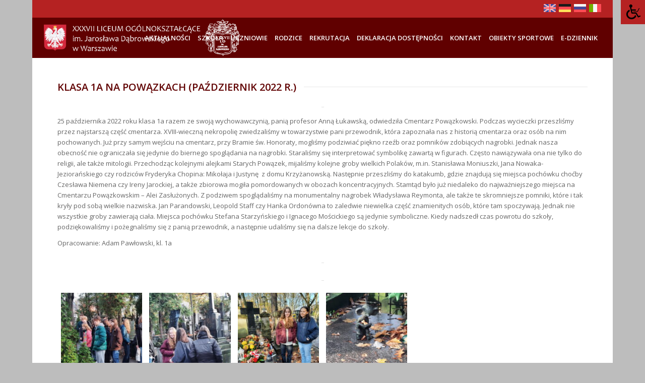

--- FILE ---
content_type: text/html; charset=UTF-8
request_url: https://dabrowski37lo.edu.pl/2022-10_1a-powazki/
body_size: 24715
content:
<!DOCTYPE html>
<html lang="pl-PL" class="html_boxed responsive av-preloader-disabled av-default-lightbox  html_header_top html_logo_left html_main_nav_header html_menu_right html_custom html_header_sticky html_header_shrinking_disabled html_header_topbar_active html_mobile_menu_tablet html_header_searchicon_disabled html_content_align_center html_header_unstick_top_disabled html_header_stretch html_elegant-blog html_av-submenu-hidden html_av-submenu-display-click html_av-overlay-side html_av-overlay-side-classic html_av-submenu-noclone html_entry_id_11415 av-no-preview html_text_menu_active ">
<head>
<meta charset="UTF-8" />
<meta name="robots" content="index, follow" />


<!-- mobile setting -->
<meta name="viewport" content="width=device-width, initial-scale=1, maximum-scale=1">

<!-- Scripts/CSS and wp_head hook -->
<title>2022-10_1a-powazki &#8211; Liceum Ogólnokształcące</title>
<meta name='robots' content='max-image-preview:large' />
<link rel="alternate" type="application/rss+xml" title="Liceum Ogólnokształcące &raquo; Kanał z wpisami" href="https://dabrowski37lo.edu.pl/feed/" />
<link rel="alternate" type="application/rss+xml" title="Liceum Ogólnokształcące &raquo; Kanał z komentarzami" href="https://dabrowski37lo.edu.pl/comments/feed/" />
<link rel="alternate" title="oEmbed (JSON)" type="application/json+oembed" href="https://dabrowski37lo.edu.pl/wp-json/oembed/1.0/embed?url=https%3A%2F%2Fdabrowski37lo.edu.pl%2F2022-10_1a-powazki%2F" />
<link rel="alternate" title="oEmbed (XML)" type="text/xml+oembed" href="https://dabrowski37lo.edu.pl/wp-json/oembed/1.0/embed?url=https%3A%2F%2Fdabrowski37lo.edu.pl%2F2022-10_1a-powazki%2F&#038;format=xml" />

<!-- google webfont font replacement -->
<link rel='stylesheet' id='avia-google-webfont' href='//fonts.googleapis.com/css?family=Open+Sans:400,600' type='text/css' media='all'/> 
<style id='wp-img-auto-sizes-contain-inline-css' type='text/css'>
img:is([sizes=auto i],[sizes^="auto," i]){contain-intrinsic-size:3000px 1500px}
/*# sourceURL=wp-img-auto-sizes-contain-inline-css */
</style>
<link rel='stylesheet' id='avia-grid-css' href='https://dabrowski37lo.edu.pl/wp-content/themes/enfold/css/grid.css?ver=4.2.6' type='text/css' media='all' />
<link rel='stylesheet' id='avia-base-css' href='https://dabrowski37lo.edu.pl/wp-content/themes/enfold/css/base.css?ver=4.2.6' type='text/css' media='all' />
<link rel='stylesheet' id='avia-layout-css' href='https://dabrowski37lo.edu.pl/wp-content/themes/enfold/css/layout.css?ver=4.2.6' type='text/css' media='all' />
<link rel='stylesheet' id='avia-module-button-css' href='https://dabrowski37lo.edu.pl/wp-content/themes/enfold/config-templatebuilder/avia-shortcodes/buttons/buttons.css?ver=6.9' type='text/css' media='all' />
<link rel='stylesheet' id='avia-module-button-fullwidth-css' href='https://dabrowski37lo.edu.pl/wp-content/themes/enfold/config-templatebuilder/avia-shortcodes/buttons_fullwidth/buttons_fullwidth.css?ver=6.9' type='text/css' media='all' />
<link rel='stylesheet' id='avia-module-catalogue-css' href='https://dabrowski37lo.edu.pl/wp-content/themes/enfold/config-templatebuilder/avia-shortcodes/catalogue/catalogue.css?ver=6.9' type='text/css' media='all' />
<link rel='stylesheet' id='avia-module-contact-css' href='https://dabrowski37lo.edu.pl/wp-content/themes/enfold/config-templatebuilder/avia-shortcodes/contact/contact.css?ver=6.9' type='text/css' media='all' />
<link rel='stylesheet' id='avia-module-countdown-css' href='https://dabrowski37lo.edu.pl/wp-content/themes/enfold/config-templatebuilder/avia-shortcodes/countdown/countdown.css?ver=6.9' type='text/css' media='all' />
<link rel='stylesheet' id='avia-module-hr-css' href='https://dabrowski37lo.edu.pl/wp-content/themes/enfold/config-templatebuilder/avia-shortcodes/hr/hr.css?ver=6.9' type='text/css' media='all' />
<link rel='stylesheet' id='avia-module-icon-css' href='https://dabrowski37lo.edu.pl/wp-content/themes/enfold/config-templatebuilder/avia-shortcodes/icon/icon.css?ver=6.9' type='text/css' media='all' />
<link rel='stylesheet' id='avia-module-iconbox-css' href='https://dabrowski37lo.edu.pl/wp-content/themes/enfold/config-templatebuilder/avia-shortcodes/iconbox/iconbox.css?ver=6.9' type='text/css' media='all' />
<link rel='stylesheet' id='avia-module-iconlist-css' href='https://dabrowski37lo.edu.pl/wp-content/themes/enfold/config-templatebuilder/avia-shortcodes/iconlist/iconlist.css?ver=6.9' type='text/css' media='all' />
<link rel='stylesheet' id='avia-module-numbers-css' href='https://dabrowski37lo.edu.pl/wp-content/themes/enfold/config-templatebuilder/avia-shortcodes/numbers/numbers.css?ver=6.9' type='text/css' media='all' />
<link rel='stylesheet' id='avia-module-portfolio-css' href='https://dabrowski37lo.edu.pl/wp-content/themes/enfold/config-templatebuilder/avia-shortcodes/portfolio/portfolio.css?ver=6.9' type='text/css' media='all' />
<link rel='stylesheet' id='avia-module-table-css' href='https://dabrowski37lo.edu.pl/wp-content/themes/enfold/config-templatebuilder/avia-shortcodes/table/table.css?ver=6.9' type='text/css' media='all' />
<style id='wp-emoji-styles-inline-css' type='text/css'>

	img.wp-smiley, img.emoji {
		display: inline !important;
		border: none !important;
		box-shadow: none !important;
		height: 1em !important;
		width: 1em !important;
		margin: 0 0.07em !important;
		vertical-align: -0.1em !important;
		background: none !important;
		padding: 0 !important;
	}
/*# sourceURL=wp-emoji-styles-inline-css */
</style>
<style id='wp-block-library-inline-css' type='text/css'>
:root{
  --wp-block-synced-color:#7a00df;
  --wp-block-synced-color--rgb:122, 0, 223;
  --wp-bound-block-color:var(--wp-block-synced-color);
  --wp-editor-canvas-background:#ddd;
  --wp-admin-theme-color:#007cba;
  --wp-admin-theme-color--rgb:0, 124, 186;
  --wp-admin-theme-color-darker-10:#006ba1;
  --wp-admin-theme-color-darker-10--rgb:0, 107, 160.5;
  --wp-admin-theme-color-darker-20:#005a87;
  --wp-admin-theme-color-darker-20--rgb:0, 90, 135;
  --wp-admin-border-width-focus:2px;
}
@media (min-resolution:192dpi){
  :root{
    --wp-admin-border-width-focus:1.5px;
  }
}
.wp-element-button{
  cursor:pointer;
}

:root .has-very-light-gray-background-color{
  background-color:#eee;
}
:root .has-very-dark-gray-background-color{
  background-color:#313131;
}
:root .has-very-light-gray-color{
  color:#eee;
}
:root .has-very-dark-gray-color{
  color:#313131;
}
:root .has-vivid-green-cyan-to-vivid-cyan-blue-gradient-background{
  background:linear-gradient(135deg, #00d084, #0693e3);
}
:root .has-purple-crush-gradient-background{
  background:linear-gradient(135deg, #34e2e4, #4721fb 50%, #ab1dfe);
}
:root .has-hazy-dawn-gradient-background{
  background:linear-gradient(135deg, #faaca8, #dad0ec);
}
:root .has-subdued-olive-gradient-background{
  background:linear-gradient(135deg, #fafae1, #67a671);
}
:root .has-atomic-cream-gradient-background{
  background:linear-gradient(135deg, #fdd79a, #004a59);
}
:root .has-nightshade-gradient-background{
  background:linear-gradient(135deg, #330968, #31cdcf);
}
:root .has-midnight-gradient-background{
  background:linear-gradient(135deg, #020381, #2874fc);
}
:root{
  --wp--preset--font-size--normal:16px;
  --wp--preset--font-size--huge:42px;
}

.has-regular-font-size{
  font-size:1em;
}

.has-larger-font-size{
  font-size:2.625em;
}

.has-normal-font-size{
  font-size:var(--wp--preset--font-size--normal);
}

.has-huge-font-size{
  font-size:var(--wp--preset--font-size--huge);
}

.has-text-align-center{
  text-align:center;
}

.has-text-align-left{
  text-align:left;
}

.has-text-align-right{
  text-align:right;
}

.has-fit-text{
  white-space:nowrap !important;
}

#end-resizable-editor-section{
  display:none;
}

.aligncenter{
  clear:both;
}

.items-justified-left{
  justify-content:flex-start;
}

.items-justified-center{
  justify-content:center;
}

.items-justified-right{
  justify-content:flex-end;
}

.items-justified-space-between{
  justify-content:space-between;
}

.screen-reader-text{
  border:0;
  clip-path:inset(50%);
  height:1px;
  margin:-1px;
  overflow:hidden;
  padding:0;
  position:absolute;
  width:1px;
  word-wrap:normal !important;
}

.screen-reader-text:focus{
  background-color:#ddd;
  clip-path:none;
  color:#444;
  display:block;
  font-size:1em;
  height:auto;
  left:5px;
  line-height:normal;
  padding:15px 23px 14px;
  text-decoration:none;
  top:5px;
  width:auto;
  z-index:100000;
}
html :where(.has-border-color){
  border-style:solid;
}

html :where([style*=border-top-color]){
  border-top-style:solid;
}

html :where([style*=border-right-color]){
  border-right-style:solid;
}

html :where([style*=border-bottom-color]){
  border-bottom-style:solid;
}

html :where([style*=border-left-color]){
  border-left-style:solid;
}

html :where([style*=border-width]){
  border-style:solid;
}

html :where([style*=border-top-width]){
  border-top-style:solid;
}

html :where([style*=border-right-width]){
  border-right-style:solid;
}

html :where([style*=border-bottom-width]){
  border-bottom-style:solid;
}

html :where([style*=border-left-width]){
  border-left-style:solid;
}
html :where(img[class*=wp-image-]){
  height:auto;
  max-width:100%;
}
:where(figure){
  margin:0 0 1em;
}

html :where(.is-position-sticky){
  --wp-admin--admin-bar--position-offset:var(--wp-admin--admin-bar--height, 0px);
}

@media screen and (max-width:600px){
  html :where(.is-position-sticky){
    --wp-admin--admin-bar--position-offset:0px;
  }
}

/*# sourceURL=wp-block-library-inline-css */
</style><style id='global-styles-inline-css' type='text/css'>
:root{--wp--preset--aspect-ratio--square: 1;--wp--preset--aspect-ratio--4-3: 4/3;--wp--preset--aspect-ratio--3-4: 3/4;--wp--preset--aspect-ratio--3-2: 3/2;--wp--preset--aspect-ratio--2-3: 2/3;--wp--preset--aspect-ratio--16-9: 16/9;--wp--preset--aspect-ratio--9-16: 9/16;--wp--preset--color--black: #000000;--wp--preset--color--cyan-bluish-gray: #abb8c3;--wp--preset--color--white: #ffffff;--wp--preset--color--pale-pink: #f78da7;--wp--preset--color--vivid-red: #cf2e2e;--wp--preset--color--luminous-vivid-orange: #ff6900;--wp--preset--color--luminous-vivid-amber: #fcb900;--wp--preset--color--light-green-cyan: #7bdcb5;--wp--preset--color--vivid-green-cyan: #00d084;--wp--preset--color--pale-cyan-blue: #8ed1fc;--wp--preset--color--vivid-cyan-blue: #0693e3;--wp--preset--color--vivid-purple: #9b51e0;--wp--preset--gradient--vivid-cyan-blue-to-vivid-purple: linear-gradient(135deg,rgb(6,147,227) 0%,rgb(155,81,224) 100%);--wp--preset--gradient--light-green-cyan-to-vivid-green-cyan: linear-gradient(135deg,rgb(122,220,180) 0%,rgb(0,208,130) 100%);--wp--preset--gradient--luminous-vivid-amber-to-luminous-vivid-orange: linear-gradient(135deg,rgb(252,185,0) 0%,rgb(255,105,0) 100%);--wp--preset--gradient--luminous-vivid-orange-to-vivid-red: linear-gradient(135deg,rgb(255,105,0) 0%,rgb(207,46,46) 100%);--wp--preset--gradient--very-light-gray-to-cyan-bluish-gray: linear-gradient(135deg,rgb(238,238,238) 0%,rgb(169,184,195) 100%);--wp--preset--gradient--cool-to-warm-spectrum: linear-gradient(135deg,rgb(74,234,220) 0%,rgb(151,120,209) 20%,rgb(207,42,186) 40%,rgb(238,44,130) 60%,rgb(251,105,98) 80%,rgb(254,248,76) 100%);--wp--preset--gradient--blush-light-purple: linear-gradient(135deg,rgb(255,206,236) 0%,rgb(152,150,240) 100%);--wp--preset--gradient--blush-bordeaux: linear-gradient(135deg,rgb(254,205,165) 0%,rgb(254,45,45) 50%,rgb(107,0,62) 100%);--wp--preset--gradient--luminous-dusk: linear-gradient(135deg,rgb(255,203,112) 0%,rgb(199,81,192) 50%,rgb(65,88,208) 100%);--wp--preset--gradient--pale-ocean: linear-gradient(135deg,rgb(255,245,203) 0%,rgb(182,227,212) 50%,rgb(51,167,181) 100%);--wp--preset--gradient--electric-grass: linear-gradient(135deg,rgb(202,248,128) 0%,rgb(113,206,126) 100%);--wp--preset--gradient--midnight: linear-gradient(135deg,rgb(2,3,129) 0%,rgb(40,116,252) 100%);--wp--preset--font-size--small: 13px;--wp--preset--font-size--medium: 20px;--wp--preset--font-size--large: 36px;--wp--preset--font-size--x-large: 42px;--wp--preset--spacing--20: 0.44rem;--wp--preset--spacing--30: 0.67rem;--wp--preset--spacing--40: 1rem;--wp--preset--spacing--50: 1.5rem;--wp--preset--spacing--60: 2.25rem;--wp--preset--spacing--70: 3.38rem;--wp--preset--spacing--80: 5.06rem;--wp--preset--shadow--natural: 6px 6px 9px rgba(0, 0, 0, 0.2);--wp--preset--shadow--deep: 12px 12px 50px rgba(0, 0, 0, 0.4);--wp--preset--shadow--sharp: 6px 6px 0px rgba(0, 0, 0, 0.2);--wp--preset--shadow--outlined: 6px 6px 0px -3px rgb(255, 255, 255), 6px 6px rgb(0, 0, 0);--wp--preset--shadow--crisp: 6px 6px 0px rgb(0, 0, 0);}:where(.is-layout-flex){gap: 0.5em;}:where(.is-layout-grid){gap: 0.5em;}body .is-layout-flex{display: flex;}.is-layout-flex{flex-wrap: wrap;align-items: center;}.is-layout-flex > :is(*, div){margin: 0;}body .is-layout-grid{display: grid;}.is-layout-grid > :is(*, div){margin: 0;}:where(.wp-block-columns.is-layout-flex){gap: 2em;}:where(.wp-block-columns.is-layout-grid){gap: 2em;}:where(.wp-block-post-template.is-layout-flex){gap: 1.25em;}:where(.wp-block-post-template.is-layout-grid){gap: 1.25em;}.has-black-color{color: var(--wp--preset--color--black) !important;}.has-cyan-bluish-gray-color{color: var(--wp--preset--color--cyan-bluish-gray) !important;}.has-white-color{color: var(--wp--preset--color--white) !important;}.has-pale-pink-color{color: var(--wp--preset--color--pale-pink) !important;}.has-vivid-red-color{color: var(--wp--preset--color--vivid-red) !important;}.has-luminous-vivid-orange-color{color: var(--wp--preset--color--luminous-vivid-orange) !important;}.has-luminous-vivid-amber-color{color: var(--wp--preset--color--luminous-vivid-amber) !important;}.has-light-green-cyan-color{color: var(--wp--preset--color--light-green-cyan) !important;}.has-vivid-green-cyan-color{color: var(--wp--preset--color--vivid-green-cyan) !important;}.has-pale-cyan-blue-color{color: var(--wp--preset--color--pale-cyan-blue) !important;}.has-vivid-cyan-blue-color{color: var(--wp--preset--color--vivid-cyan-blue) !important;}.has-vivid-purple-color{color: var(--wp--preset--color--vivid-purple) !important;}.has-black-background-color{background-color: var(--wp--preset--color--black) !important;}.has-cyan-bluish-gray-background-color{background-color: var(--wp--preset--color--cyan-bluish-gray) !important;}.has-white-background-color{background-color: var(--wp--preset--color--white) !important;}.has-pale-pink-background-color{background-color: var(--wp--preset--color--pale-pink) !important;}.has-vivid-red-background-color{background-color: var(--wp--preset--color--vivid-red) !important;}.has-luminous-vivid-orange-background-color{background-color: var(--wp--preset--color--luminous-vivid-orange) !important;}.has-luminous-vivid-amber-background-color{background-color: var(--wp--preset--color--luminous-vivid-amber) !important;}.has-light-green-cyan-background-color{background-color: var(--wp--preset--color--light-green-cyan) !important;}.has-vivid-green-cyan-background-color{background-color: var(--wp--preset--color--vivid-green-cyan) !important;}.has-pale-cyan-blue-background-color{background-color: var(--wp--preset--color--pale-cyan-blue) !important;}.has-vivid-cyan-blue-background-color{background-color: var(--wp--preset--color--vivid-cyan-blue) !important;}.has-vivid-purple-background-color{background-color: var(--wp--preset--color--vivid-purple) !important;}.has-black-border-color{border-color: var(--wp--preset--color--black) !important;}.has-cyan-bluish-gray-border-color{border-color: var(--wp--preset--color--cyan-bluish-gray) !important;}.has-white-border-color{border-color: var(--wp--preset--color--white) !important;}.has-pale-pink-border-color{border-color: var(--wp--preset--color--pale-pink) !important;}.has-vivid-red-border-color{border-color: var(--wp--preset--color--vivid-red) !important;}.has-luminous-vivid-orange-border-color{border-color: var(--wp--preset--color--luminous-vivid-orange) !important;}.has-luminous-vivid-amber-border-color{border-color: var(--wp--preset--color--luminous-vivid-amber) !important;}.has-light-green-cyan-border-color{border-color: var(--wp--preset--color--light-green-cyan) !important;}.has-vivid-green-cyan-border-color{border-color: var(--wp--preset--color--vivid-green-cyan) !important;}.has-pale-cyan-blue-border-color{border-color: var(--wp--preset--color--pale-cyan-blue) !important;}.has-vivid-cyan-blue-border-color{border-color: var(--wp--preset--color--vivid-cyan-blue) !important;}.has-vivid-purple-border-color{border-color: var(--wp--preset--color--vivid-purple) !important;}.has-vivid-cyan-blue-to-vivid-purple-gradient-background{background: var(--wp--preset--gradient--vivid-cyan-blue-to-vivid-purple) !important;}.has-light-green-cyan-to-vivid-green-cyan-gradient-background{background: var(--wp--preset--gradient--light-green-cyan-to-vivid-green-cyan) !important;}.has-luminous-vivid-amber-to-luminous-vivid-orange-gradient-background{background: var(--wp--preset--gradient--luminous-vivid-amber-to-luminous-vivid-orange) !important;}.has-luminous-vivid-orange-to-vivid-red-gradient-background{background: var(--wp--preset--gradient--luminous-vivid-orange-to-vivid-red) !important;}.has-very-light-gray-to-cyan-bluish-gray-gradient-background{background: var(--wp--preset--gradient--very-light-gray-to-cyan-bluish-gray) !important;}.has-cool-to-warm-spectrum-gradient-background{background: var(--wp--preset--gradient--cool-to-warm-spectrum) !important;}.has-blush-light-purple-gradient-background{background: var(--wp--preset--gradient--blush-light-purple) !important;}.has-blush-bordeaux-gradient-background{background: var(--wp--preset--gradient--blush-bordeaux) !important;}.has-luminous-dusk-gradient-background{background: var(--wp--preset--gradient--luminous-dusk) !important;}.has-pale-ocean-gradient-background{background: var(--wp--preset--gradient--pale-ocean) !important;}.has-electric-grass-gradient-background{background: var(--wp--preset--gradient--electric-grass) !important;}.has-midnight-gradient-background{background: var(--wp--preset--gradient--midnight) !important;}.has-small-font-size{font-size: var(--wp--preset--font-size--small) !important;}.has-medium-font-size{font-size: var(--wp--preset--font-size--medium) !important;}.has-large-font-size{font-size: var(--wp--preset--font-size--large) !important;}.has-x-large-font-size{font-size: var(--wp--preset--font-size--x-large) !important;}
/*# sourceURL=global-styles-inline-css */
</style>
<style id='core-block-supports-inline-css' type='text/css'>
/**
 * Core styles: block-supports
 */

/*# sourceURL=core-block-supports-inline-css */
</style>

<style id='classic-theme-styles-inline-css' type='text/css'>
/**
 * These rules are needed for backwards compatibility.
 * They should match the button element rules in the base theme.json file.
 */
.wp-block-button__link {
	color: #ffffff;
	background-color: #32373c;
	border-radius: 9999px; /* 100% causes an oval, but any explicit but really high value retains the pill shape. */

	/* This needs a low specificity so it won't override the rules from the button element if defined in theme.json. */
	box-shadow: none;
	text-decoration: none;

	/* The extra 2px are added to size solids the same as the outline versions.*/
	padding: calc(0.667em + 2px) calc(1.333em + 2px);

	font-size: 1.125em;
}

.wp-block-file__button {
	background: #32373c;
	color: #ffffff;
	text-decoration: none;
}

/*# sourceURL=/wp-includes/css/classic-themes.css */
</style>
<link rel='stylesheet' id='wpah-front-styles-css' href='https://dabrowski37lo.edu.pl/wp-content/plugins/wp-accessibility-helper-pro/assets/css/wp-accessibility-helper.min.css?ver=6.9' type='text/css' media='all' />
<link rel='stylesheet' id='mediaelement-css' href='https://dabrowski37lo.edu.pl/wp-includes/js/mediaelement/mediaelementplayer-legacy.min.css?ver=4.2.17' type='text/css' media='all' />
<link rel='stylesheet' id='wp-mediaelement-css' href='https://dabrowski37lo.edu.pl/wp-includes/js/mediaelement/wp-mediaelement.css?ver=6.9' type='text/css' media='all' />
<link rel='stylesheet' id='avia-scs-css' href='https://dabrowski37lo.edu.pl/wp-content/themes/enfold/css/shortcodes.css?ver=4.2.6' type='text/css' media='all' />
<link rel='stylesheet' id='avia-popup-css-css' href='https://dabrowski37lo.edu.pl/wp-content/themes/enfold/js/aviapopup/magnific-popup.css?ver=4.2.6' type='text/css' media='screen' />
<link rel='stylesheet' id='avia-print-css' href='https://dabrowski37lo.edu.pl/wp-content/themes/enfold/css/print.css?ver=4.2.6' type='text/css' media='print' />
<link rel='stylesheet' id='avia-dynamic-css' href='https://dabrowski37lo.edu.pl/wp-content/uploads/dynamic_avia/enfold.css?ver=5ab4d8e5ef870' type='text/css' media='all' />
<link rel='stylesheet' id='avia-custom-css' href='https://dabrowski37lo.edu.pl/wp-content/themes/enfold/css/custom.css?ver=4.2.6' type='text/css' media='all' />
<script type="text/javascript" src="https://dabrowski37lo.edu.pl/wp-includes/js/jquery/jquery.js?ver=3.7.1" id="jquery-core-js"></script>
<script type="text/javascript" src="https://dabrowski37lo.edu.pl/wp-includes/js/jquery/jquery-migrate.js?ver=3.4.1" id="jquery-migrate-js"></script>
<script type="text/javascript" src="https://dabrowski37lo.edu.pl/wp-content/themes/enfold/js/avia-compat.js?ver=4.2.6" id="avia-compat-js"></script>
<link rel="https://api.w.org/" href="https://dabrowski37lo.edu.pl/wp-json/" /><link rel="alternate" title="JSON" type="application/json" href="https://dabrowski37lo.edu.pl/wp-json/wp/v2/pages/11415" /><link rel="EditURI" type="application/rsd+xml" title="RSD" href="https://dabrowski37lo.edu.pl/xmlrpc.php?rsd" />
<meta name="generator" content="WordPress 6.9" />
<link rel="canonical" href="https://dabrowski37lo.edu.pl/2022-10_1a-powazki/" />
<link rel='shortlink' href='https://dabrowski37lo.edu.pl/?p=11415' />
<link rel="profile" href="https://gmpg.org/xfn/11" />
<link rel="alternate" type="application/rss+xml" title="Liceum Ogólnokształcące RSS2 Feed" href="https://dabrowski37lo.edu.pl/feed/" />
<link rel="pingback" href="https://dabrowski37lo.edu.pl/xmlrpc.php" />

<style type='text/css' media='screen'>
 #top #header_main > .container, #top #header_main > .container .main_menu  .av-main-nav > li > a, #top #header_main #menu-item-shop .cart_dropdown_link{ height:80px; line-height: 80px; }
 .html_top_nav_header .av-logo-container{ height:80px;  }
 .html_header_top.html_header_sticky #top #wrap_all #main{ padding-top:110px; } 
</style>
<!--[if lt IE 9]><script src="https://dabrowski37lo.edu.pl/wp-content/themes/enfold/js/html5shiv.js"></script><![endif]-->
<link rel="icon" href="https://dabrowski37lo.edu.pl/wp-content/uploads/2018/01/favico-1.png" type="image/png">


<!--
Debugging Info for Theme support: 

Theme: Enfold
Version: 4.2.6
Installed: enfold
AviaFramework Version: 4.6
AviaBuilder Version: 0.9.5
ML:8192-PU:9-PLA:8
WP:6.9
Updates: enabled
-->

<style type='text/css'>
@font-face {font-family: 'entypo-fontello'; font-weight: normal; font-style: normal;
src: url('https://dabrowski37lo.edu.pl/wp-content/themes/enfold/config-templatebuilder/avia-template-builder/assets/fonts/entypo-fontello.eot?v=3');
src: url('https://dabrowski37lo.edu.pl/wp-content/themes/enfold/config-templatebuilder/avia-template-builder/assets/fonts/entypo-fontello.eot?v=3#iefix') format('embedded-opentype'), 
url('https://dabrowski37lo.edu.pl/wp-content/themes/enfold/config-templatebuilder/avia-template-builder/assets/fonts/entypo-fontello.woff?v=3') format('woff'), 
url('https://dabrowski37lo.edu.pl/wp-content/themes/enfold/config-templatebuilder/avia-template-builder/assets/fonts/entypo-fontello.ttf?v=3') format('truetype'), 
url('https://dabrowski37lo.edu.pl/wp-content/themes/enfold/config-templatebuilder/avia-template-builder/assets/fonts/entypo-fontello.svg?v=3#entypo-fontello') format('svg');
} #top .avia-font-entypo-fontello, body .avia-font-entypo-fontello, html body [data-av_iconfont='entypo-fontello']:before{ font-family: 'entypo-fontello'; }

@font-face {font-family: 'flaticon'; font-weight: normal; font-style: normal;
src: url('https://dabrowski37lo.edu.pl/wp-content/uploads/avia_fonts/flaticon/flaticon.eot');
src: url('https://dabrowski37lo.edu.pl/wp-content/uploads/avia_fonts/flaticon/flaticon.eot?#iefix') format('embedded-opentype'), 
url('https://dabrowski37lo.edu.pl/wp-content/uploads/avia_fonts/flaticon/flaticon.woff') format('woff'), 
url('https://dabrowski37lo.edu.pl/wp-content/uploads/avia_fonts/flaticon/flaticon.ttf') format('truetype'), 
url('https://dabrowski37lo.edu.pl/wp-content/uploads/avia_fonts/flaticon/flaticon.svg#flaticon') format('svg');
} #top .avia-font-flaticon, body .avia-font-flaticon, html body [data-av_iconfont='flaticon']:before{ font-family: 'flaticon'; }
</style>
</head>




<body data-rsssl=1 id="top" class="wp-singular page-template-default page page-id-11415 wp-theme-enfold boxed open_sans no_sidebar_border chrome osx wp-accessibility-helper accessibility-contrast_mode_on wah_fstype_script accessibility-underline-setup wahpro-icon-font accessibility-location-right wahpro-mini-sidebar" itemscope="itemscope" itemtype="https://schema.org/WebPage" >

	
	<div id='wrap_all'>

	
<header id='header' class='all_colors header_color dark_bg_color  av_header_top av_logo_left av_main_nav_header av_menu_right av_custom av_header_sticky av_header_shrinking_disabled av_header_stretch av_mobile_menu_tablet av_header_searchicon_disabled av_header_unstick_top_disabled av_bottom_nav_disabled  av_alternate_logo_active av_header_border_disabled'  role="banner" itemscope="itemscope" itemtype="https://schema.org/WPHeader" >

		<div id='header_meta' class='container_wrap container_wrap_meta  av_phone_active_right av_extra_header_active av_entry_id_11415'>
		
			      <div class='container'>
			      <div class='phone-info '><span><html> <head> </head> <body data-rsssl=1> <a href="https://dabrowski37lo.edu.pl/english/"><img  style="border: 0px solid ; width: 24px; height: 16px;" alt=""  src="https://dabrowski37lo.edu.pl/wp-content/uploads/2018/02/english-0001.png"  hspace="5"></a>&nbsp; <a  href="https://dabrowski37lo.edu.pl/german/"><img  style="border: 0px solid ; width: 24px; height: 16px;" alt=""  src="https://dabrowski37lo.edu.pl/wp-content/uploads/2018/02/german-0002.png"  hspace="5"></a>&nbsp; <a  href="https://dabrowski37lo.edu.pl/russian"><img  style="border: 0px solid ; width: 24px; height: 16px;" alt=""  src="https://dabrowski37lo.edu.pl/wp-content/uploads/2018/02/russian-0001.png"  hspace="5"></a>&nbsp; <a  href="https://dabrowski37lo.edu.pl/italiano"><img  style="border: 0px solid ; width: 24px; height: 16px;" alt=""  src="https://dabrowski37lo.edu.pl/wp-content/uploads/2018/02/italiano-0001.png"  hspace="5"></a> </body> </html></span></div>			      </div>
		</div>

		<div  id='header_main' class='container_wrap container_wrap_logo'>
	
        <div class='container av-logo-container'><div class='inner-container'><span class='logo'><a href='https://dabrowski37lo.edu.pl/'><img height='100' width='300' src='https://dabrowski37lo.edu.pl/wp-content/uploads/2018/03/top-logo-0006.png' alt='Liceum Ogólnokształcące' /></a></span><nav class='main_menu' data-selectname='Wybierz stornę'  role="navigation" itemscope="itemscope" itemtype="https://schema.org/SiteNavigationElement" ><div class="avia-menu av-main-nav-wrap"><ul id="avia-menu" class="menu av-main-nav"><li id="menu-item-3737" class="menu-item menu-item-type-custom menu-item-object-custom menu-item-has-children menu-item-top-level menu-item-top-level-1"><a itemprop="url"><span class="avia-bullet"></span><span class="avia-menu-text">AKTUALNOŚCI</span><span class="avia-menu-fx"><span class="avia-arrow-wrap"><span class="avia-arrow"></span></span></span></a>


<ul class="sub-menu">
	<li id="menu-item-4182" class="menu-item menu-item-type-post_type menu-item-object-page"><a href="https://dabrowski37lo.edu.pl/ogloszenia/" itemprop="url"><span class="avia-bullet"></span><span class="avia-menu-text">OGŁOSZENIA</span></a></li>
	<li id="menu-item-3817" class="menu-item menu-item-type-post_type menu-item-object-page"><a href="https://dabrowski37lo.edu.pl/kalendarz-roku-szkolnego/" itemprop="url"><span class="avia-bullet"></span><span class="avia-menu-text">KALENDARZ</span></a></li>
	<li id="menu-item-16075" class="menu-item menu-item-type-custom menu-item-object-custom"><a href="https://dabrowski37lo.edu.pl/wydarzenia-2025-2026" itemprop="url"><span class="avia-bullet"></span><span class="avia-menu-text">WYDARZENIA</span></a></li>
	<li id="menu-item-3751" class="menu-item menu-item-type-post_type menu-item-object-page"><a href="https://dabrowski37lo.edu.pl/osiagniecia/" itemprop="url"><span class="avia-bullet"></span><span class="avia-menu-text">OSIĄGNIĘCIA</span></a></li>
	<li id="menu-item-16279" class="menu-item menu-item-type-post_type menu-item-object-page"><a href="https://dabrowski37lo.edu.pl/zdjecia-klasowe-2025-2026/" itemprop="url"><span class="avia-bullet"></span><span class="avia-menu-text">ZDJĘCIA KLASOWE</span></a></li>
</ul>
</li>
<li id="menu-item-3723" class="menu-item menu-item-type-custom menu-item-object-custom menu-item-has-children menu-item-top-level menu-item-top-level-2"><a itemprop="url"><span class="avia-bullet"></span><span class="avia-menu-text">SZKOŁA</span><span class="avia-menu-fx"><span class="avia-arrow-wrap"><span class="avia-arrow"></span></span></span></a>


<ul class="sub-menu">
	<li id="menu-item-3820" class="menu-item menu-item-type-post_type menu-item-object-page"><a href="https://dabrowski37lo.edu.pl/historia-i-tradycje/" itemprop="url"><span class="avia-bullet"></span><span class="avia-menu-text">HISTORIA I TRADYCJE</span></a></li>
	<li id="menu-item-3746" class="menu-item menu-item-type-post_type menu-item-object-page"><a href="https://dabrowski37lo.edu.pl/szkola-dzis/" itemprop="url"><span class="avia-bullet"></span><span class="avia-menu-text">SZKOŁA DZIŚ</span></a></li>
	<li id="menu-item-3795" class="menu-item menu-item-type-post_type menu-item-object-page"><a href="https://dabrowski37lo.edu.pl/kadra-pedagogiczna/" itemprop="url"><span class="avia-bullet"></span><span class="avia-menu-text">KADRA PEDAGOGICZNA</span></a></li>
	<li id="menu-item-3750" class="menu-item menu-item-type-post_type menu-item-object-page"><a href="https://dabrowski37lo.edu.pl/sale-lekcyjne/" itemprop="url"><span class="avia-bullet"></span><span class="avia-menu-text">SALE LEKCYJNE</span></a></li>
	<li id="menu-item-3749" class="menu-item menu-item-type-post_type menu-item-object-page"><a href="https://dabrowski37lo.edu.pl/biblioteka/" itemprop="url"><span class="avia-bullet"></span><span class="avia-menu-text">BIBLIOTEKA</span></a></li>
	<li id="menu-item-3794" class="menu-item menu-item-type-post_type menu-item-object-page"><a href="https://dabrowski37lo.edu.pl/dokumenty-szkolne/" itemprop="url"><span class="avia-bullet"></span><span class="avia-menu-text">DOKUMENTY SZKOLNE</span></a></li>
	<li id="menu-item-3826" class="menu-item menu-item-type-post_type menu-item-object-page"><a href="https://dabrowski37lo.edu.pl/galeria/" itemprop="url"><span class="avia-bullet"></span><span class="avia-menu-text">GALERIA</span></a></li>
	<li id="menu-item-4461" class="menu-item menu-item-type-custom menu-item-object-custom"><a href="https://dabrowski37lo.edu.pl/archiwium_ogolne/" itemprop="url"><span class="avia-bullet"></span><span class="avia-menu-text">ARCHIWUM</span></a></li>
	<li id="menu-item-4568" class="menu-item menu-item-type-post_type menu-item-object-page"><a href="https://dabrowski37lo.edu.pl/roczniki-szkolne/" itemprop="url"><span class="avia-bullet"></span><span class="avia-menu-text">ROCZNIKI SZKOLNE</span></a></li>
</ul>
</li>
<li id="menu-item-3725" class="menu-item menu-item-type-custom menu-item-object-custom menu-item-has-children menu-item-top-level menu-item-top-level-3"><a itemprop="url"><span class="avia-bullet"></span><span class="avia-menu-text">UCZNIOWIE</span><span class="avia-menu-fx"><span class="avia-arrow-wrap"><span class="avia-arrow"></span></span></span></a>


<ul class="sub-menu">
	<li id="menu-item-3763" class="menu-item menu-item-type-post_type menu-item-object-page"><a href="https://dabrowski37lo.edu.pl/kalendarz-roku-szkolnego/" itemprop="url"><span class="avia-bullet"></span><span class="avia-menu-text">KALENDARZ</span></a></li>
	<li id="menu-item-3765" class="menu-item menu-item-type-post_type menu-item-object-page"><a href="https://dabrowski37lo.edu.pl/samorzad-szkolny/" itemprop="url"><span class="avia-bullet"></span><span class="avia-menu-text">SAMORZĄD SZKOLNY</span></a></li>
	<li id="menu-item-3815" class="menu-item menu-item-type-post_type menu-item-object-page menu-item-has-children"><a href="https://dabrowski37lo.edu.pl/pomoc-dla-uczniow/" itemprop="url"><span class="avia-bullet"></span><span class="avia-menu-text">POMOC DLA UCZNIÓW</span></a>
	<ul class="sub-menu">
		<li id="menu-item-13073" class="menu-item menu-item-type-post_type menu-item-object-page"><a href="https://dabrowski37lo.edu.pl/pomoc-psychologiczno-pedagogiczna/" itemprop="url"><span class="avia-bullet"></span><span class="avia-menu-text">POMOC PSYCHOLOGICZNO-PEDAGOGICZNA</span></a></li>
		<li id="menu-item-3771" class="menu-item menu-item-type-post_type menu-item-object-page"><a href="https://dabrowski37lo.edu.pl/doradztwo-zawodowe/" itemprop="url"><span class="avia-bullet"></span><span class="avia-menu-text">DORADZTWO ZAWODOWE</span></a></li>
	</ul>
</li>
	<li id="menu-item-4337" class="menu-item menu-item-type-post_type menu-item-object-page menu-item-has-children"><a href="https://dabrowski37lo.edu.pl/zajecia-pozalekcyjne/" itemprop="url"><span class="avia-bullet"></span><span class="avia-menu-text">ZAJĘCIA POZALEKCYJNE</span></a>
	<ul class="sub-menu">
		<li id="menu-item-3766" class="menu-item menu-item-type-post_type menu-item-object-page"><a href="https://dabrowski37lo.edu.pl/opis-zajec-pozalekcyjnych/" itemprop="url"><span class="avia-bullet"></span><span class="avia-menu-text">OPIS ZAJĘĆ</span></a></li>
		<li id="menu-item-13446" class="menu-item menu-item-type-post_type menu-item-object-page"><a href="https://dabrowski37lo.edu.pl/ffff_strona-ogolna/" itemprop="url"><span class="avia-bullet"></span><span class="avia-menu-text">FRESH FORM FILM FESTIVAL</span></a></li>
		<li id="menu-item-3769" class="menu-item menu-item-type-post_type menu-item-object-page"><a href="https://dabrowski37lo.edu.pl/teatr-szkolny-nie-na-zarty/" itemprop="url"><span class="avia-bullet"></span><span class="avia-menu-text">TEATR NIE-NA-ŻARTY</span></a></li>
		<li id="menu-item-3770" class="menu-item menu-item-type-post_type menu-item-object-page"><a href="https://dabrowski37lo.edu.pl/szkolna-gazetka-propozycje/" itemprop="url"><span class="avia-bullet"></span><span class="avia-menu-text">GAZETKA &#8222;PROPOZYCJE&#8221;</span></a></li>
		<li id="menu-item-3768" class="menu-item menu-item-type-post_type menu-item-object-page"><a href="https://dabrowski37lo.edu.pl/wolontariat/" itemprop="url"><span class="avia-bullet"></span><span class="avia-menu-text">WOLONTARIAT</span></a></li>
	</ul>
</li>
	<li id="menu-item-3775" class="menu-item menu-item-type-post_type menu-item-object-page"><a href="https://dabrowski37lo.edu.pl/dokumenty-szkolne/" itemprop="url"><span class="avia-bullet"></span><span class="avia-menu-text">DOKUMENTY SZKOLNE</span></a></li>
	<li id="menu-item-11844" class="menu-item menu-item-type-post_type menu-item-object-page"><a href="https://dabrowski37lo.edu.pl/egzamin-maturalny/" itemprop="url"><span class="avia-bullet"></span><span class="avia-menu-text">EGZAMIN MATURALNY</span></a></li>
	<li id="menu-item-8779" class="menu-item menu-item-type-post_type menu-item-object-page"><a href="https://dabrowski37lo.edu.pl/dzwonki-normalne-skrocone/" itemprop="url"><span class="avia-bullet"></span><span class="avia-menu-text">DZWONKI</span></a></li>
</ul>
</li>
<li id="menu-item-3724" class="menu-item menu-item-type-custom menu-item-object-custom menu-item-has-children menu-item-top-level menu-item-top-level-4"><a itemprop="url"><span class="avia-bullet"></span><span class="avia-menu-text">RODZICE</span><span class="avia-menu-fx"><span class="avia-arrow-wrap"><span class="avia-arrow"></span></span></span></a>


<ul class="sub-menu">
	<li id="menu-item-3804" class="menu-item menu-item-type-post_type menu-item-object-page"><a href="https://dabrowski37lo.edu.pl/kalendarz-roku-szkolnego/" itemprop="url"><span class="avia-bullet"></span><span class="avia-menu-text">KALENDARZ</span></a></li>
	<li id="menu-item-4027" class="menu-item menu-item-type-post_type menu-item-object-page"><a href="https://dabrowski37lo.edu.pl/zebrania-rodzicow/" itemprop="url"><span class="avia-bullet"></span><span class="avia-menu-text">ZEBRANIA RODZICÓW</span></a></li>
	<li id="menu-item-11574" class="menu-item menu-item-type-post_type menu-item-object-page"><a href="https://dabrowski37lo.edu.pl/rada-rodzicow/" itemprop="url"><span class="avia-bullet"></span><span class="avia-menu-text">RADA RODZICÓW</span></a></li>
	<li id="menu-item-5379" class="menu-item menu-item-type-post_type menu-item-object-page"><a href="https://dabrowski37lo.edu.pl/organizacja_studniowki/" itemprop="url"><span class="avia-bullet"></span><span class="avia-menu-text">ORGANIZACJA STUDNIÓWKI</span></a></li>
	<li id="menu-item-3803" class="menu-item menu-item-type-post_type menu-item-object-page"><a href="https://dabrowski37lo.edu.pl/dokumenty-szkolne/" itemprop="url"><span class="avia-bullet"></span><span class="avia-menu-text">DOKUMENTY SZKOLNE</span></a></li>
</ul>
</li>
<li id="menu-item-13767" class="menu-item menu-item-type-post_type menu-item-object-page menu-item-top-level menu-item-top-level-5"><a href="https://dabrowski37lo.edu.pl/rekrutacja-2025-2026/" itemprop="url"><span class="avia-bullet"></span><span class="avia-menu-text">REKRUTACJA</span><span class="avia-menu-fx"><span class="avia-arrow-wrap"><span class="avia-arrow"></span></span></span></a></li>
<li id="menu-item-8421" class="menu-item menu-item-type-post_type menu-item-object-page menu-item-top-level menu-item-top-level-6"><a href="https://dabrowski37lo.edu.pl/deklaracja-dostepnosci/" itemprop="url"><span class="avia-bullet"></span><span class="avia-menu-text">DEKLARACJA DOSTĘPNOŚCI</span><span class="avia-menu-fx"><span class="avia-arrow-wrap"><span class="avia-arrow"></span></span></span></a></li>
<li id="menu-item-3807" class="menu-item menu-item-type-post_type menu-item-object-page menu-item-top-level menu-item-top-level-7"><a href="https://dabrowski37lo.edu.pl/kontakt/" itemprop="url"><span class="avia-bullet"></span><span class="avia-menu-text">KONTAKT</span><span class="avia-menu-fx"><span class="avia-arrow-wrap"><span class="avia-arrow"></span></span></span></a></li>
<li id="menu-item-14102" class="menu-item menu-item-type-custom menu-item-object-custom menu-item-top-level menu-item-top-level-8"><a href="https://dabrowski37lo.edu.pl/2023_2024_obiekty-sportowe/" itemprop="url"><span class="avia-bullet"></span><span class="avia-menu-text">OBIEKTY SPORTOWE</span><span class="avia-menu-fx"><span class="avia-arrow-wrap"><span class="avia-arrow"></span></span></span></a></li>
<li id="menu-item-3738" class="menu-item menu-item-type-custom menu-item-object-custom menu-item-top-level menu-item-top-level-9"><a href="https://uonetplus.vulcan.net.pl/warszawasrodmiescie" itemprop="url"><span class="avia-bullet"></span><span class="avia-menu-text">E-DZIENNIK</span><span class="avia-menu-fx"><span class="avia-arrow-wrap"><span class="avia-arrow"></span></span></span></a></li>
<li class="av-burger-menu-main menu-item-avia-special av-small-burger-icon">
	        			<a href="#">
							<span class="av-hamburger av-hamburger--spin av-js-hamburger">
					        <span class="av-hamburger-box">
						          <span class="av-hamburger-inner"></span>
						          <strong>Menu</strong>
					        </span>
							</span>
						</a>
	        		   </li></ul></div></nav></div> </div> 
		<!-- end container_wrap-->
		</div>
		
		<div class='header_bg'></div>

<!-- end header -->
</header>
		
	<div id='main' class='all_colors' data-scroll-offset='80'>

	<div  class='main_color container_wrap_first container_wrap fullsize'   ><div class='container' ><main  role="main" itemprop="mainContentOfPage"  class='template-page content  av-content-full alpha units'><div class='post-entry post-entry-type-page post-entry-11415'><div class='entry-content-wrapper clearfix'><div style='padding-bottom:10px;' class='av-special-heading av-special-heading-h3    avia-builder-el-0  el_before_av_hr  avia-builder-el-first   '><h3 class='av-special-heading-tag '  itemprop="headline"  >Klasa 1a na Powązkach (październik 2022 r.)</h3><div class='special-heading-border'><div class='special-heading-inner-border' ></div></div></div>
<div style=' margin-top:5px; margin-bottom:5px;'  class='hr hr-custom hr-center hr-icon-no   avia-builder-el-1  el_after_av_heading  el_before_av_textblock '><span class='hr-inner   inner-border-av-border-thin' style=' width:5px;' ><span class='hr-inner-style'></span></span></div>
<section class="av_textblock_section "  itemscope="itemscope" itemtype="https://schema.org/CreativeWork" ><div class='avia_textblock  '   itemprop="text" ><p>25 października 2022 roku klasa 1a razem ze swoją wychowawczynią, panią profesor Anną Łukawską, odwiedziła Cmentarz Powązkowski. Podczas wycieczki przeszliśmy przez najstarszą część cmentarza. XVIII-wieczną nekropolię zwiedzaliśmy w towarzystwie pani przewodnik, która zapoznała nas z historią cmentarza oraz osób na nim pochowanych. Już przy samym wejściu na cmentarz, przy Bramie św. Honoraty, mogliśmy podziwiać piękno rzeźb oraz pomników zdobiących nagrobki. Jednak nasza obecność nie ograniczała się jedynie do biernego spoglądania na nagrobki. Staraliśmy się interpretować symbolikę zawartą w figurach. Często nawiązywała ona nie tylko do religii, ale także mitologii. Przechodząc kolejnymi alejkami Starych Powązek, mijaliśmy kolejne groby wielkich Polaków, m.in. Stanisława Moniuszki, Jana Nowaka-Jeziorańskiego czy rodziców Fryderyka Chopina: Mikołaja i Justynę  z domu Krzyżanowską. Następnie przeszliśmy do katakumb, gdzie znajdują się miejsca pochówku choćby Czesława Niemena czy Ireny Jarockiej, a także zbiorowa mogiła pomordowanych w obozach koncentracyjnych. Stamtąd było już niedaleko do najważniejszego miejsca na Cmentarzu Powązkowskim &#8211; Alei Zasłużonych. Z podziwem spoglądaliśmy na monumentalny nagrobek Władysława Reymonta, ale także te skromniejsze pomniki, które i tak kryły pod sobą wielkie nazwiska. Jan Parandowski, Leopold Staff czy Hanka Ordonówna to zaledwie niewielka część znamienitych osób, które tam spoczywają. Jednak nie wszystkie groby zawierają ciała. Miejsca pochówku Stefana Starzyńskiego i Ignacego Mościckiego są jedynie symboliczne. Kiedy nadszedł czas powrotu do szkoły, podziękowaliśmy i pożegnaliśmy się z panią przewodnik, a następnie udaliśmy się na dalsze lekcje do szkoły.</p>
<p>Opracowanie: Adam Pawłowski, kl. 1a</p>
</div></section>
<div style=' margin-top:5px; margin-bottom:5px;'  class='hr hr-custom hr-center hr-icon-no   avia-builder-el-3  el_after_av_textblock  el_before_av_hr '><span class='hr-inner   inner-border-av-border-thin' style=' width:5px;' ><span class='hr-inner-style'></span></span></div>
<div style=' margin-top:5px; margin-bottom:5px;'  class='hr hr-custom hr-center hr-icon-no   avia-builder-el-4  el_after_av_hr  el_before_av_gallery '><span class='hr-inner   inner-border-av-border-thin' style=' width:5px;' ><span class='hr-inner-style'></span></span></div>
<div class='avia-gallery  avia-gallery-1 deactivate_avia_lazyload avia_animate_when_visible  avia-builder-el-5  el_after_av_hr  avia-builder-el-last '  itemprop="ImageObject" itemscope="itemscope" itemtype="https://schema.org/ImageObject" ><div class='avia-gallery-thumb'> <a href='https://dabrowski37lo.edu.pl/wp-content/uploads/2022/11/2022-10_1a-powazki_01.jpg' data-rel='gallery-1' data-prev-img='https://dabrowski37lo.edu.pl/wp-content/uploads/2022/11/2022-10_1a-powazki_01-495x400.jpg' class='first_thumb lightbox ' data-onclick='1' title=''  itemprop="thumbnailUrl" ><img  src='https://dabrowski37lo.edu.pl/wp-content/uploads/2022/11/2022-10_1a-powazki_01-180x180.jpg' width='180' height='180'  title='' alt='Zdjęcie - Klasa 1a na Powązkach (październik 2022 r.)' /></a> <a href='https://dabrowski37lo.edu.pl/wp-content/uploads/2022/11/2022-10_1a-powazki_02.jpg' data-rel='gallery-1' data-prev-img='https://dabrowski37lo.edu.pl/wp-content/uploads/2022/11/2022-10_1a-powazki_02-495x400.jpg' class='lightbox ' data-onclick='2' title=''  itemprop="thumbnailUrl" ><img  src='https://dabrowski37lo.edu.pl/wp-content/uploads/2022/11/2022-10_1a-powazki_02-180x180.jpg' width='180' height='180'  title='' alt='Zdjęcie - Klasa 1a na Powązkach (październik 2022 r.)' /></a> <a href='https://dabrowski37lo.edu.pl/wp-content/uploads/2022/11/2022-10_1a-powazki_03.jpg' data-rel='gallery-1' data-prev-img='https://dabrowski37lo.edu.pl/wp-content/uploads/2022/11/2022-10_1a-powazki_03-495x400.jpg' class='lightbox ' data-onclick='3' title=''  itemprop="thumbnailUrl" ><img  src='https://dabrowski37lo.edu.pl/wp-content/uploads/2022/11/2022-10_1a-powazki_03-180x180.jpg' width='180' height='180'  title='' alt='Zdjęcie - Klasa 1a na Powązkach (październik 2022 r.)' /></a> <a href='https://dabrowski37lo.edu.pl/wp-content/uploads/2022/11/2022-10_1a-powazki_04.jpg' data-rel='gallery-1' data-prev-img='https://dabrowski37lo.edu.pl/wp-content/uploads/2022/11/2022-10_1a-powazki_04-495x400.jpg' class='lightbox ' data-onclick='4' title=''  itemprop="thumbnailUrl" ><img  src='https://dabrowski37lo.edu.pl/wp-content/uploads/2022/11/2022-10_1a-powazki_04-180x180.jpg' width='180' height='180'  title='' alt='Zdjęcie - Klasa 1a na Powązkach (październik 2022 r.)' /></a></div></div>
</div></div></main><!-- close content main element --> <!-- section close by builder template -->		</div><!--end builder template--></div><!-- close default .container_wrap element -->						<div class='container_wrap footer_color' id='footer'>

					<div class='container'>

						<div class='flex_column av_one_fourth  first el_before_av_one_fourth'><section id="text-3" class="widget clearfix widget_text">			<div class="textwidget"><p>XXXVII Liceum Ogólnokształcące<br />
im. Jarosława Dąbrowskiego<br />
ul. Świętokrzyska 1<br />
00-360 Warszawa</p>
</div>
		<span class="seperator extralight-border"></span></section><section id="text-7" class="widget clearfix widget_text">			<div class="textwidget"></div>
		<span class="seperator extralight-border"></span></section></div><div class='flex_column av_one_fourth  el_after_av_one_fourth  el_before_av_one_fourth '><section id="text-4" class="widget clearfix widget_text">			<div class="textwidget"><p>tel./fax: (+48) 22 8279577<br />
(+48) 22 8279535<br />
(+48) 22 8270286<br />
<a href="mailto:sekretariat@dabrowski37lo.edu.pl">sekretariat@dabrowski37lo.edu.pl</a></p>
</div>
		<span class="seperator extralight-border"></span></section></div><div class='flex_column av_one_fourth  el_after_av_one_fourth  el_before_av_one_fourth '><section id="text-10" class="widget clearfix widget_text">			<div class="textwidget"><p><a href="http://xxxvii-lo.bip.gov.pl"><img loading="lazy" decoding="async" class="alignnone wp-image-1174 size-full" src="https://dabrowski37lo.edu.pl/wp-content/uploads/2017/11/bip-biale.png" alt="Logo BIP - strona Biuletynu Informacji Publicznej XXXVII Liceum Ogółnokształcącego w Warszwie " width="1095" height="389" srcset="https://dabrowski37lo.edu.pl/wp-content/uploads/2017/11/bip-biale.png 1095w, https://dabrowski37lo.edu.pl/wp-content/uploads/2017/11/bip-biale-300x107.png 300w, https://dabrowski37lo.edu.pl/wp-content/uploads/2017/11/bip-biale-768x273.png 768w, https://dabrowski37lo.edu.pl/wp-content/uploads/2017/11/bip-biale-1030x366.png 1030w, https://dabrowski37lo.edu.pl/wp-content/uploads/2017/11/bip-biale-705x250.png 705w, https://dabrowski37lo.edu.pl/wp-content/uploads/2017/11/bip-biale-450x160.png 450w" sizes="auto, (max-width: 1095px) 100vw, 1095px" /></a></p>
</div>
		<span class="seperator extralight-border"></span></section></div><div class='flex_column av_one_fourth  el_after_av_one_fourth  el_before_av_one_fourth '><section id="text-11" class="widget clearfix widget_text">			<div class="textwidget"></div>
		<span class="seperator extralight-border"></span></section></div>

					</div>


				<!-- ####### END FOOTER CONTAINER ####### -->
				</div>

	


			

			
				<footer class='container_wrap socket_color' id='socket'  role="contentinfo" itemscope="itemscope" itemtype="https://schema.org/WPFooter" >
                    <div class='container'>

                        <span class='copyright'>© Copyright - XXXVII Liceum Ogólnokształcące im. Jarosława Dąbrowskiego w Warszawie - Developed by WebDesign24.com.pl </span>

                        
                    </div>

	            <!-- ####### END SOCKET CONTAINER ####### -->
				</footer>


					<!-- end main -->
		</div>
		
		<!-- end wrap_all --></div>

<script type="speculationrules">
{"prefetch":[{"source":"document","where":{"and":[{"href_matches":"/*"},{"not":{"href_matches":["/wp-*.php","/wp-admin/*","/wp-content/uploads/*","/wp-content/*","/wp-content/plugins/*","/wp-content/themes/enfold/*","/*\\?(.+)"]}},{"not":{"selector_matches":"a[rel~=\"nofollow\"]"}},{"not":{"selector_matches":".no-prefetch, .no-prefetch a"}}]},"eagerness":"conservative"}]}
</script>
<div id="wp_access_helper_container" class="accessability_container dark_theme">
    <!-- WP Accessibility Helper PRO (0.1.7) -->
    
        <button type="button" class="wahout aicon_link"
            accesskey="z"
            aria-label="Accessibility Helper sidebar"
            title="Accessibility Helper sidebar"
            style="">
                          <span class="goi-wheel-chair-wpah wah-font-icon" style=""></span>
                    </button>

        <div id="access_container" aria-hidden="false">

            
                
                    <button tabindex="-1" type="button" class="close_container wahout"
                        accesskey="x"
                        aria-label="Zamknij"
                        title="Zamknij">
                        Zamknij                    </button>

                
            
            <div class="access_container_inner">

                <div class="a_module wah_font_resize">
                <div class="a_module_exe font_resizer"><button tabindex="-1" type="button" class="wah-action-button smaller wahout" title="smaller font size" aria-label="smaller font size">A-</button><button tabindex="-1" type="button" class="wah-action-button larger wahout" title="larger font size" aria-label="larger font size">A+</button><button tabindex="-1" type="button" class="wah-action-button wah-font-reset wahout" title="Zresetuj ustawienia"
            aria-label="Zresetuj ustawienia">Zresetuj ustawienia<span class="goi-refresh"></span></button></div>
            </div><div class="a_module wah_keyboard_navigation">
            <div class="a_module_exe">
                <button tabindex="-1" type="button" class="wah-action-button wahout wah-call-keyboard-navigation"
                aria-label="Nawigacja klawiaturą" title="Nawigacja klawiaturą">Nawigacja klawiaturą<span class="goi-keyboard"></span></button>
            </div>
        </div><div class="a_module wah_readable_fonts">
            <div class="a_module_exe readable_fonts">
                <button tabindex="-1" type="button" class="wah-action-button wahout wah-call-readable-fonts" aria-label="Czytelne czcionki" title="Czytelne czcionki">Czytelne czcionki<span class="goi-letter-inside-black"></span></button>
            </div>
        </div><div class="a_module wah_contrast_trigger">
                <div class="a_module_exe contrast_module_exe">
                    <button tabindex="-1" type="button" id="contrast_trigger" class="contrast_trigger wah-action-button wahout wah-call-contrast-trigger" title="Contrast">Wybierz kolorystykę<span class="goi-pipette"></span></button>
                    <div class="color_selector" aria-hidden="true">
                        <button type="button" class="convar black wahout" data-bgcolor="#000" data-color="#FFF"
                        title="black">black<span style="color:#FFF !important;">T</span></button>
                        <button type="button" class="convar white wahout" data-bgcolor="#FFF" data-color="#000"
                        title="white">white<span style="color:#000 !important;">T</span></button>
                        <button type="button" class="convar green wahout" data-bgcolor="#00FF21" data-color="#000"
                        title="green">green<span style="color:#000 !important;">T</span></button>
                        <button type="button" class="convar blue wahout" data-bgcolor="#000" data-color="#FFD800"
                        title="blue">blue<span style="color:#000 !important;">T</span></button>
                        <button type="button" class="convar red wahout" data-bgcolor="#F00" data-color="#000"
                        title="red">red<span style="color:#000 !important;">T</span></button>
                        <button type="button" class="convar orange wahout" data-bgcolor="#FF6A00" data-color="#000" title="orange">orange<span style="color:#000 !important;">T</span></button>
                        <button type="button" class="convar yellow wahout" data-bgcolor="#FFD800" data-color="#000"
                        title="yellow">yellow<span style="color:#000 !important;">T</span></button>
                        <button type="button" class="convar navi wahout" data-bgcolor="#B200FF" data-color="#000"
                        title="navi">navi<span style="color:#000 !important;">T</span></button>
                    </div>
                </div>
            </div><div class="a_module wah_underline_links">
            <div class="a_module_exe">
                <button tabindex="-1" type="button" class="wah-action-button wahout wah-call-underline-links" aria-label="Podkreślone linki" title="Podkreślone linki">Podkreślone linki<span class="goi-underline"></span></button>
            </div>
        </div><div class="a_module wah_greyscale">
            <div class="a_module_exe">
                <button tabindex="-1" type="button" id="greyscale" class="greyscale wah-action-button wahout wah-call-greyscale"
                aria-label="Skala szarości" title="Skala szarości">Skala szarości<span class="goi-crossed-out-drop"></span></button>
            </div>
        </div><div class="a_module wah_invert">
            <div class="a_module_exe">
                <button tabindex="-1" type="button" class="wah-action-button wahout wah-call-invert"
                aria-label="Odwróć kolory" title="Odwróć kolory">Odwróć kolory<span class="goi-half-a-drop"></span></button>
            </div>
        </div><div class="a_module wah_remove_animations">
            <div class="a_module_exe">
                <button tabindex="-1" type="button" accesskey="a" class="wah-action-button wahout wah-call-remove-animations"
                aria-label="Wyłącz animacje" title="Wyłącz animacje">Wyłącz animacje<span class="goi-animation"></span></button>
            </div>
        </div><div class="a_module wah_highlight_titles_setup">
            <div class="a_module_exe">
                <button tabindex="-1" type="button" id="wah_highlight_titles_setup" class="wah-action-button wahout wah-highlight-titles wah-call-highlight-titles"
                aria-label="Czytelne nagłówki">Czytelne nagłówki<span class="goi-bulb"></span></button>
            </div>
        </div><div class="a_module wah_clear_cookies">
            <div class="a_module_exe">
                <button tabindex="-1" type="button" class="wah-action-button wahout wah-call-clear-cookies"
                aria-label="Zresetuj ustawienia" title="Zresetuj ustawienia">Zresetuj ustawienia<span class="goi-beveled-rows"></span></button>
            </div>
        </div>
                                        <button type="button" title="Close sidebar" class="wah-skip close-wah-sidebar">
        Zamknij    </button>
                
                
            </div>
        </div>
        
<script type="text/javascript">
    var WAHPro_Controller = {
        roleLink                : 0,
        removeLinkTitles        : 0,
        headerElementSelector   : '',
        sidebarElementSelector  : '',
        footerElementSelector   : '',
        mainElementSelector     : '',
        navElementSelector      : '',
        wah_target_src          : '',
        wah_target_link         : '',
        wah_lights_off_selector : '',
        wah_greyscale_selectors : ''
    };
</script>
    <style media="screen">#access_container {font-family:Tahoma, Geneva, sans-serif;}</style>
    


        <!-- WP Accessibility Helper PRO (0.1.7). Created by Alex Volkov. -->
</div>
    <nav class="wah-skiplinks-menu">
    <!-- WP Accessibility Helper - Skiplinks Menu -->
    <div class="wah-skipper"><ul>
<li class="page_item page-item-4054"><a href="https://dabrowski37lo.edu.pl/2017-09-zielona-szkola/">2017-09_Zielona szkoła</a></li>
<li class="page_item page-item-5541"><a href="https://dabrowski37lo.edu.pl/2017-10_dziady-w-dabro/">2017-10_Dziady w Dąbro</a></li>
<li class="page_item page-item-4081"><a href="https://dabrowski37lo.edu.pl/2017-11_dzien-patrona/">2017-11_Dzień Patrona</a></li>
<li class="page_item page-item-2129"><a href="https://dabrowski37lo.edu.pl/2017-11_dzien-zdrowego-jedzenia-i-gotowania/">2017-11_Dzień Zdrowego Jedzenia i Gotowania</a></li>
<li class="page_item page-item-4100"><a href="https://dabrowski37lo.edu.pl/2017-12_szkolne-koledowanie/">2017-12_Szkolne kolędowanie</a></li>
<li class="page_item page-item-4835"><a href="https://dabrowski37lo.edu.pl/2018-01_studniowka/">2018-01_Studniówka</a></li>
<li class="page_item page-item-4148"><a href="https://dabrowski37lo.edu.pl/2018-02_cool-tura-lne-dabro/">2018-02_COOL-TURA-lne Dąbro</a></li>
<li class="page_item page-item-4139"><a href="https://dabrowski37lo.edu.pl/2018-02_wolonatariat-bal/">2018-02_Wolonatariat &#8211; bal</a></li>
<li class="page_item page-item-5008"><a href="https://dabrowski37lo.edu.pl/2018-02_wymiana-wloska/">2018-02_Wymiana włoska</a></li>
<li class="page_item page-item-4118"><a href="https://dabrowski37lo.edu.pl/2018-02_zawody-curlingowe/">2018-02_Zawody curlingowe</a></li>
<li class="page_item page-item-4429"><a href="https://dabrowski37lo.edu.pl/2018-03_liga_liceow/">2018-03_„Dąbrowski” członkiem Ligi Warszawskich Liceów</a></li>
<li class="page_item page-item-4807"><a href="https://dabrowski37lo.edu.pl/2018-03_wolontariat-dzien-na-tak/">2018-03_Dzień na Tak</a></li>
<li class="page_item page-item-4906"><a href="https://dabrowski37lo.edu.pl/2018-03_spotkanie-klas-iiid-i-iiif-z-panem-georgem-elbaumem/">2018-03_Spotkanie klas IIID i IIIF z panem Georgem Elbaumem</a></li>
<li class="page_item page-item-4994"><a href="https://dabrowski37lo.edu.pl/2018-04_2b-giovanidee/">2018-04_2b w finale konkursu „Giovanidee&#8221;</a></li>
<li class="page_item page-item-5627"><a href="https://dabrowski37lo.edu.pl/2018-10_2b_poezja/">2018-09_2b na spotkaniu z poetami</a></li>
<li class="page_item page-item-5610"><a href="https://dabrowski37lo.edu.pl/2018-09_3b_bialowieza/">2018-09_3b w Białowieży</a></li>
<li class="page_item page-item-6070"><a href="https://dabrowski37lo.edu.pl/2018-09_integracja/">2018-09_Wyjazd integracyjny klas I</a></li>
<li class="page_item page-item-5920"><a href="https://dabrowski37lo.edu.pl/2018-10_debata/">2018-10_Debata kandydatów do Samorządu Szkolnego</a></li>
<li class="page_item page-item-5617"><a href="https://dabrowski37lo.edu.pl/2018-10_dziady/">2018-10_Dziady w Dąbro</a></li>
<li class="page_item page-item-5921"><a href="https://dabrowski37lo.edu.pl/2018-10_slubowanie/">2018-10_Ślubowanie pierwszoklasistów (październik 2018 r.)</a></li>
<li class="page_item page-item-5549"><a href="https://dabrowski37lo.edu.pl/2018-11_dzien-patrona/">2018-11_Dzień Patrona</a></li>
<li class="page_item page-item-5655"><a href="https://dabrowski37lo.edu.pl/2018-11_zywienie/">2018-11_Dzień Zdrowego Jedzenia i Gotowania</a></li>
<li class="page_item page-item-5925"><a href="https://dabrowski37lo.edu.pl/2018-11_koncert_patriotyczny/">2018-11_Koncert Pieśni Patriotycznej</a></li>
<li class="page_item page-item-4061"><a href="https://dabrowski37lo.edu.pl/2018-11_niepodleglosc/">2018-11_Obchody 100-lecia odzyskania niepodległości</a></li>
<li class="page_item page-item-5744"><a href="https://dabrowski37lo.edu.pl/2018-11_stypendium/">2018-11_Stypendium Prezesa Rady Ministrów</a></li>
<li class="page_item page-item-5697"><a href="https://dabrowski37lo.edu.pl/2018-12_zaiks-2/">2018-12_2a i 2b na festwialu w ZAIKS-ie</a></li>
<li class="page_item page-item-5686"><a href="https://dabrowski37lo.edu.pl/2018-12_2b_muzeum/">2018-12_2b w Muzeum Narodowym</a></li>
<li class="page_item page-item-5906"><a href="https://dabrowski37lo.edu.pl/2018-12_koledowanie/">2018-12_Szkolne kolędowanie</a></li>
<li class="page_item page-item-9814"><a href="https://dabrowski37lo.edu.pl/2019_biblioteka-spotkania/">2019_biblioteka-spotkania</a></li>
<li class="page_item page-item-6014"><a href="https://dabrowski37lo.edu.pl/2019-01_muzeum_narodowe/">2019-01_Warsztaty w Muzeum Narodowym</a></li>
<li class="page_item page-item-6017"><a href="https://dabrowski37lo.edu.pl/2019-01_zaiks/">2019-01_ZAIKS</a></li>
<li class="page_item page-item-5911"><a href="https://dabrowski37lo.edu.pl/2019-02_cool-tura-lne-dabro/">2019-02_COOL-TURA-lne Dąbro</a></li>
<li class="page_item page-item-6046"><a href="https://dabrowski37lo.edu.pl/2019-02_dzien-jezyka-ojczystego/">2019-02_Międzynarodowy Dzień Języka Ojczystego</a></li>
<li class="page_item page-item-6268"><a href="https://dabrowski37lo.edu.pl/2019-03_3b_ambasada/">2019-03_3b na na spotkaniu In Focus</a></li>
<li class="page_item page-item-6210"><a href="https://dabrowski37lo.edu.pl/2019-03_dzien-na-tak/">2019-03_Dzień na „Tak”  (marzec 2019 r.)</a></li>
<li class="page_item page-item-6241"><a href="https://dabrowski37lo.edu.pl/2019-03_ffff/">2019-03_FFFF (marzec 2019 r.)</a></li>
<li class="page_item page-item-6816"><a href="https://dabrowski37lo.edu.pl/2019-09_zielona-szkola/">2019-09_zielona szkoła</a></li>
<li class="page_item page-item-6837"><a href="https://dabrowski37lo.edu.pl/2019-10_gielda/">2019-10_Klasa 1dg na Giełdzie Papierów Wartościowych</a></li>
<li class="page_item page-item-7783"><a href="https://dabrowski37lo.edu.pl/2019-10_slubowanie-klas-pierwszych/">2019-10_slubowanie-klas-pierwszych</a></li>
<li class="page_item page-item-7091"><a href="https://dabrowski37lo.edu.pl/2019-11_bieg_niepodleglosc/">2019-11_bieg niepodleglosci</a></li>
<li class="page_item page-item-7123"><a href="https://dabrowski37lo.edu.pl/2019-11_judytowa/">2019-11_judytowa</a></li>
<li class="page_item page-item-7080"><a href="https://dabrowski37lo.edu.pl/2019-11_zywienie/">2019-11_zywienie</a></li>
<li class="page_item page-item-7078"><a href="https://dabrowski37lo.edu.pl/2019-12_chor/">2019-12_chor</a></li>
<li class="page_item page-item-7829"><a href="https://dabrowski37lo.edu.pl/2019-12_koledowanie/">2019-12_szkolne-koledowanie</a></li>
<li class="page_item page-item-7629"><a href="https://dabrowski37lo.edu.pl/2019-2020_teatr/">2019-2020_teatr</a></li>
<li class="page_item page-item-7280"><a href="https://dabrowski37lo.edu.pl/2019-2020_akademia-teatralna/">2019-2020_Wykłady w Akademii Teatralnej</a></li>
<li class="page_item page-item-7282"><a href="https://dabrowski37lo.edu.pl/2020_studniowka/">2020_studniowka</a></li>
<li class="page_item page-item-7847"><a href="https://dabrowski37lo.edu.pl/2020-02_bal-dla-dzieci/">2020-02_bal-dla-dzieci</a></li>
<li class="page_item page-item-7848"><a href="https://dabrowski37lo.edu.pl/2020-02_coolturalne-dabro/">2020-02_coolturalne-dabro</a></li>
<li class="page_item page-item-7231"><a href="https://dabrowski37lo.edu.pl/2020-03_anglia/">2020-03_anglia</a></li>
<li class="page_item page-item-13588"><a href="https://dabrowski37lo.edu.pl/2023-11_anglia/">2020-03_anglia</a></li>
<li class="page_item page-item-7477"><a href="https://dabrowski37lo.edu.pl/2020-04-19_zonkile/">2020-04-19_zonkile</a></li>
<li class="page_item page-item-7966"><a href="https://dabrowski37lo.edu.pl/2020-06_matura-covid/">2020-06_matura-covid</a></li>
<li class="page_item page-item-8475"><a href="https://dabrowski37lo.edu.pl/2020-11_ffff/">2020-11_FFFF (listopad 2020 r.)</a></li>
<li class="page_item page-item-8271"><a href="https://dabrowski37lo.edu.pl/2020-12_piosenki-o-nadziei/">2020-12_piosenki-o-nadziei</a></li>
<li class="page_item page-item-8229"><a href="https://dabrowski37lo.edu.pl/2020-12_szlachetna-paczka/">2020-12_szlachetna-paczka</a></li>
<li class="page_item page-item-8451"><a href="https://dabrowski37lo.edu.pl/2021-03_wywiad_karol-bielecki/">2021-03_wywiad_karol-bielecki</a></li>
<li class="page_item page-item-8577"><a href="https://dabrowski37lo.edu.pl/2021-04-19_zonkile/">2021-04-19_zonkile</a></li>
<li class="page_item page-item-9050"><a href="https://dabrowski37lo.edu.pl/2021-08_emerytura-dyrektor/">2021-08_emerytura-dyrektor</a></li>
<li class="page_item page-item-9161"><a href="https://dabrowski37lo.edu.pl/2021-09_biegi-przelajowe/">2021-09_biegi-przelajowe</a></li>
<li class="page_item page-item-9043"><a href="https://dabrowski37lo.edu.pl/2021-09_rozpoczecie/">2021-09_rozpoczecie</a></li>
<li class="page_item page-item-9183"><a href="https://dabrowski37lo.edu.pl/2021-09_wolontariat_1a-zbiorka/">2021-09_wolontariat_1a-zbiórka</a></li>
<li class="page_item page-item-9016"><a href="https://dabrowski37lo.edu.pl/2021-09_wycieczka_skandynawia/">2021-09_wycieczka_skandynawia</a></li>
<li class="page_item page-item-9311"><a href="https://dabrowski37lo.edu.pl/2021-10_dziady/">2021-10_dziady</a></li>
<li class="page_item page-item-9101"><a href="https://dabrowski37lo.edu.pl/2021-10_gra-miejska_1a/">2021-10_gra-miejska_1a</a></li>
<li class="page_item page-item-9010"><a href="https://dabrowski37lo.edu.pl/2021-10_kampinos/">2021-10_kampinos</a></li>
<li class="page_item page-item-9369"><a href="https://dabrowski37lo.edu.pl/2021-10_plogging/">2021-10_plogging</a></li>
<li class="page_item page-item-9279"><a href="https://dabrowski37lo.edu.pl/2021-10_samorzad_blekitny-tydzien/">2021-10_samorzad_blekitny-tydzien</a></li>
<li class="page_item page-item-9112"><a href="https://dabrowski37lo.edu.pl/2021-10_slubowanie/">2021-10_slubowanie</a></li>
<li class="page_item page-item-9170"><a href="https://dabrowski37lo.edu.pl/2021-10_wolnatariat_bal/">2021-10_wolnatariat_bal</a></li>
<li class="page_item page-item-9138"><a href="https://dabrowski37lo.edu.pl/2021-10_wycieczka_krakow_2b/">2021-10_wycieczka_krakow_2b</a></li>
<li class="page_item page-item-9037"><a href="https://dabrowski37lo.edu.pl/2021-10_wycieczka_krakow_2e/">2021-10_wycieczka_krakow_2e</a></li>
<li class="page_item page-item-9118"><a href="https://dabrowski37lo.edu.pl/2021-10_wycieczka_krakow_3bp/">2021-10_wycieczka_krakow_3bp</a></li>
<li class="page_item page-item-9285"><a href="https://dabrowski37lo.edu.pl/2021-10_wycieczka_krakow-okolice_2d/">2021-10_wycieczka_krakow-okolice_2d</a></li>
<li class="page_item page-item-9361"><a href="https://dabrowski37lo.edu.pl/2021-11_dzien-patrona/">2021-11_dzien-patrona</a></li>
<li class="page_item page-item-9299"><a href="https://dabrowski37lo.edu.pl/2021-11_ffff_wydarzenia/">2021-11_ffff_wydarzenia</a></li>
<li class="page_item page-item-9314"><a href="https://dabrowski37lo.edu.pl/2021-11_moja-niepodlega/">2021-11_moja-niepodlegla</a></li>
<li class="page_item page-item-9280"><a href="https://dabrowski37lo.edu.pl/2021-11_zywienie/">2021-11_zywienie</a></li>
<li class="page_item page-item-9778"><a href="https://dabrowski37lo.edu.pl/2021-12_kiermasz-zuzia/">2021-12_kiermasz-zuzia</a></li>
<li class="page_item page-item-9545"><a href="https://dabrowski37lo.edu.pl/2021-12_koledowanie/">2021-12_koledowanie</a></li>
<li class="page_item page-item-10700"><a href="https://dabrowski37lo.edu.pl/2021-2022_tn_linki/">2021-2022_tn_linki</a></li>
<li class="page_item page-item-10691"><a href="https://dabrowski37lo.edu.pl/2021-2022_wycieczki-linki/">2021-2022_wycieczki-linki</a></li>
<li class="page_item page-item-10649"><a href="https://dabrowski37lo.edu.pl/2021-2022_zwolnieni-z-teorii/">2021-2022_zwolnieni-z-teorii</a></li>
<li class="page_item page-item-10081"><a href="https://dabrowski37lo.edu.pl/2022-01_ranking-perspektywy/">2022-01_ranking-perspektywy</a></li>
<li class="page_item page-item-9988"><a href="https://dabrowski37lo.edu.pl/2022-01_studniowka/">2022-01_studniowka</a></li>
<li class="page_item page-item-9683"><a href="https://dabrowski37lo.edu.pl/2022-02_dzien-jezyka-ojczystego/">2022-02_dzien-jezyka-ojczystego</a></li>
<li class="page_item page-item-10583"><a href="https://dabrowski37lo.edu.pl/2022-02_pomoc-dla-ukrainy/">2022-02_pomoc-dla-ukrainy</a></li>
<li class="page_item page-item-9933"><a href="https://dabrowski37lo.edu.pl/2022-02_projekt-narodowy/">2022-02_projekt-narodowy</a></li>
<li class="page_item page-item-9731"><a href="https://dabrowski37lo.edu.pl/2022-02_wolontariat_bal/">2022-02_wolontariat_bal</a></li>
<li class="page_item page-item-7663"><a href="https://dabrowski37lo.edu.pl/2022-03_coolturalne-dabro/">2022-03_coolturalne-dabro</a></li>
<li class="page_item page-item-9832"><a href="https://dabrowski37lo.edu.pl/2022-03_dzien-na-tak/">2022-03_dzien-na-tak</a></li>
<li class="page_item page-item-9838"><a href="https://dabrowski37lo.edu.pl/2022-03_dzien-ukrainski/">2022-03_dzien-ukrainski</a></li>
<li class="page_item page-item-9979"><a href="https://dabrowski37lo.edu.pl/2022-04_baba-wielkanocna/">2022-04_baba-wielkanocna</a></li>
<li class="page_item page-item-10218"><a href="https://dabrowski37lo.edu.pl/2022-04_biegi-przelajowe_jb/">2022-04_biegi-przelajowe_jb</a></li>
<li class="page_item page-item-10057"><a href="https://dabrowski37lo.edu.pl/2022-04_dzien-otwarty-kandydaci/">2022-04_dzien-otwarty-kandydaci</a></li>
<li class="page_item page-item-10654"><a href="https://dabrowski37lo.edu.pl/2022-04_muzeum-anatomiczne/">2022-04_muzeum-anatomiczne</a></li>
<li class="page_item page-item-10124"><a href="https://dabrowski37lo.edu.pl/2022-04_quiz-historyczny-konstytucja/">2022-04_quiz-historyczny-konstytucja</a></li>
<li class="page_item page-item-10590"><a href="https://dabrowski37lo.edu.pl/2022-04_zakonczenie-3-klasy/">2022-04_zakonczenie-3-klasy</a></li>
<li class="page_item page-item-10064"><a href="https://dabrowski37lo.edu.pl/2022-04_zonkile/">2022-04_zonkile</a></li>
<li class="page_item page-item-10421"><a href="https://dabrowski37lo.edu.pl/2022-05_festiwal-talentow/">2022-05_festiwal-talentow</a></li>
<li class="page_item page-item-10907"><a href="https://dabrowski37lo.edu.pl/2022-05_matura/">2022-05_matura</a></li>
<li class="page_item page-item-10139"><a href="https://dabrowski37lo.edu.pl/2022-05_projekt-narodowy/">2022-05_projekt-narodowy</a></li>
<li class="page_item page-item-10333"><a href="https://dabrowski37lo.edu.pl/2022-05_wolontariat_akcja-dzieci/">2022-05_wolontariat_akcja-dzieci</a></li>
<li class="page_item page-item-10600"><a href="https://dabrowski37lo.edu.pl/2022-05_wycieczka_trojmiasto_1a-1e/">2022-05_wycieczka_trojmiasto_1a-1e</a></li>
<li class="page_item page-item-10301"><a href="https://dabrowski37lo.edu.pl/2022-06_ekonomia_projekty/">2022-06_ekonomia_projekty</a></li>
<li class="page_item page-item-10125"><a href="https://dabrowski37lo.edu.pl/2022-06_film-jubileusz_70-lecie/">2022-06_film-jubileusz_70-lecie</a></li>
<li class="page_item page-item-10683"><a href="https://dabrowski37lo.edu.pl/2022-06_matematyka-dla-ciekawych-swiata/">2022-06_matematyka-dla-ciekawych-swiata</a></li>
<li class="page_item page-item-10548"><a href="https://dabrowski37lo.edu.pl/2022-06_projekt-narodowy-2/">2022-06_projekt-narodowy-2</a></li>
<li class="page_item page-item-10541"><a href="https://dabrowski37lo.edu.pl/2022-06_samorzad/">2022-06_samorzad</a></li>
<li class="page_item page-item-10334"><a href="https://dabrowski37lo.edu.pl/2022-06_tn_spektakl/">2022-06_tn_spektakl</a></li>
<li class="page_item page-item-10632"><a href="https://dabrowski37lo.edu.pl/2022-06_wycieczka_wlochy_2d-3ep/">2022-06_wycieczka_wlochy_2d-3ep</a></li>
<li class="page_item page-item-10629"><a href="https://dabrowski37lo.edu.pl/2022-06_wycieczka_wlochy-lingwistyczne/">2022-06_wycieczka_wlochy-lingwistyczne</a></li>
<li class="page_item page-item-10633"><a href="https://dabrowski37lo.edu.pl/2022-06_wycieczka_wroclaw_2c/">2022-06_wycieczka_wroclaw_2c</a></li>
<li class="page_item page-item-10890"><a href="https://dabrowski37lo.edu.pl/2022-06_zakonczenie-jubileusz/">2022-06_zakonczenie-jubileusz</a></li>
<li class="page_item page-item-10878"><a href="https://dabrowski37lo.edu.pl/2022-06_zakonczenie-roku/">2022-06_zakonczenie-roku</a></li>
<li class="page_item page-item-11072"><a href="https://dabrowski37lo.edu.pl/2022-09_biegi/">2022-09_biegi</a></li>
<li class="page_item page-item-11064"><a href="https://dabrowski37lo.edu.pl/2022-09_integracja-1-klasa/">2022-09_integracja-1-klasa</a></li>
<li class="page_item page-item-11328"><a href="https://dabrowski37lo.edu.pl/2022-09_narodowy_3a/">2022-09_narodowy_3a</a></li>
<li class="page_item page-item-10987"><a href="https://dabrowski37lo.edu.pl/2022-09_rozpoczecie/">2022-09_rozpoczecie</a></li>
<li class="page_item page-item-11102"><a href="https://dabrowski37lo.edu.pl/2022-09_sztafeta/">2022-09_sztafeta</a></li>
<li class="page_item page-item-11181"><a href="https://dabrowski37lo.edu.pl/2022-09_wlochy/">2022-09_wlochy</a></li>
<li class="page_item page-item-11183"><a href="https://dabrowski37lo.edu.pl/2022-09_wycieczka_mat-geo/">2022-09_wycieczka_mat-geo</a></li>
<li class="page_item page-item-11415 current_page_item"><a href="https://dabrowski37lo.edu.pl/2022-10_1a-powazki/" aria-current="page">2022-10_1a-powazki</a></li>
<li class="page_item page-item-10986"><a href="https://dabrowski37lo.edu.pl/2022-10_dzien-tlumacza/">2022-10_dzien-tlumacza</a></li>
<li class="page_item page-item-11172"><a href="https://dabrowski37lo.edu.pl/2022-10_krakow_3a/">2022-10_krakow_3a</a></li>
<li class="page_item page-item-11225"><a href="https://dabrowski37lo.edu.pl/2022-10_slubowanie/">2022-10_slubowanie</a></li>
<li class="page_item page-item-11497"><a href="https://dabrowski37lo.edu.pl/2022-10_wolontariat_schronisko/">2022-10_wolontariat_schronisko</a></li>
<li class="page_item page-item-11727"><a href="https://dabrowski37lo.edu.pl/2022-11_1e_muzeum-geologiczne/">2022-11_1e_muzeum-geologiczne</a></li>
<li class="page_item page-item-11670"><a href="https://dabrowski37lo.edu.pl/2022-11_3a-spacer-lalka/">2022-11_3a-spacer-lalka</a></li>
<li class="page_item page-item-11575"><a href="https://dabrowski37lo.edu.pl/2022-11_3d_komenda/">2022-11_3d_komenda</a></li>
<li class="page_item page-item-11609"><a href="https://dabrowski37lo.edu.pl/2022-11_dzien-patrona/">2022-11_dzien-patrona</a></li>
<li class="page_item page-item-11467"><a href="https://dabrowski37lo.edu.pl/2022-11_dzien-zywienie/">2022-11_dzien-zywienie</a></li>
<li class="page_item page-item-11608"><a href="https://dabrowski37lo.edu.pl/2022-11_ffff/">2022-11_ffff</a></li>
<li class="page_item page-item-11488"><a href="https://dabrowski37lo.edu.pl/2022-11_moja-niepodlegla/">2022-11_moja-niepodlegla</a></li>
<li class="page_item page-item-11507"><a href="https://dabrowski37lo.edu.pl/2022-11_szwajcaria/">2022-11_szwajcaria</a></li>
<li class="page_item page-item-11417"><a href="https://dabrowski37lo.edu.pl/2022-11_test-klimat_2b/">2022-11_test-klimat_2b</a></li>
<li class="page_item page-item-12615"><a href="https://dabrowski37lo.edu.pl/2022-12_belweder_1f/">2022-12_belweder_1f</a></li>
<li class="page_item page-item-12010"><a href="https://dabrowski37lo.edu.pl/2022-12_kino-grudniowe/">2022-12_kino-grudniowe</a></li>
<li class="page_item page-item-11941"><a href="https://dabrowski37lo.edu.pl/2022-12_milena-sewczuk_hip-hop/">2022-12_milena-sewczuk_hip-hop</a></li>
<li class="page_item page-item-11737"><a href="https://dabrowski37lo.edu.pl/2022-12_stypendium/">2022-12_stypendium</a></li>
<li class="page_item page-item-11883"><a href="https://dabrowski37lo.edu.pl/2022-12_szkolne-koledowanie/">2022-12_szkolne-koledowanie</a></li>
<li class="page_item page-item-12465"><a href="https://dabrowski37lo.edu.pl/2022-12_urodziny_mickiewicza/">2022-12_urodziny_mickiewicza</a></li>
<li class="page_item page-item-11808"><a href="https://dabrowski37lo.edu.pl/2022-2023_ekonomia_projekty/">2022-2023_ekonomia_projekty</a></li>
<li class="page_item page-item-12562"><a href="https://dabrowski37lo.edu.pl/2023-01_studniowka/">2023-01_studniowka</a></li>
<li class="page_item page-item-12012"><a href="https://dabrowski37lo.edu.pl/2023-02_bal-zimowy/">2023-02_bal-zimowy</a></li>
<li class="page_item page-item-11942"><a href="https://dabrowski37lo.edu.pl/2023-02_kocia-zbiorka/">2023-02_kocia-zbiorka</a></li>
<li class="page_item page-item-11954"><a href="https://dabrowski37lo.edu.pl/2023-02_krwiodawstwo/">2023-02_krwiodawstwo</a></li>
<li class="page_item page-item-12099"><a href="https://dabrowski37lo.edu.pl/2023-02_poczta-walentynkowa/">2023-02_poczta-walentynkowa</a></li>
<li class="page_item page-item-12213"><a href="https://dabrowski37lo.edu.pl/2023-02_wymiana_wlochy_3b/">2023-02_wymiana_wlochy_3b</a></li>
<li class="page_item page-item-12499"><a href="https://dabrowski37lo.edu.pl/2023-03_3b_wlosi_rewizyta/">2023-03_3b_wlosi_rewizyta</a></li>
<li class="page_item page-item-12236"><a href="https://dabrowski37lo.edu.pl/2023-03_anglia/">2023-03_anglia</a></li>
<li class="page_item page-item-12429"><a href="https://dabrowski37lo.edu.pl/2023-03_biegi_dabro-pokolenia/">2023-03_biegi_dabro-pokolenia</a></li>
<li class="page_item page-item-12179"><a href="https://dabrowski37lo.edu.pl/2023-03_cool-dabro/">2023-03_cool-dabro</a></li>
<li class="page_item page-item-12391"><a href="https://dabrowski37lo.edu.pl/2023-03_dzien-na-tak/">2023-03_dzien-na-tak</a></li>
<li class="page_item page-item-12199"><a href="https://dabrowski37lo.edu.pl/2023-03_konferencja-ziemia-sadecka/">2023-03_konferencja-ziemia-sadecka</a></li>
<li class="page_item page-item-12801"><a href="https://dabrowski37lo.edu.pl/2023-03_wycieczka-1e_krakow/">2023-03_wycieczka-1e_krakow</a></li>
<li class="page_item page-item-12481"><a href="https://dabrowski37lo.edu.pl/2023-04_3a_stawisko/">2023-04_3a_stawisko</a></li>
<li class="page_item page-item-12359"><a href="https://dabrowski37lo.edu.pl/2023-04_dzien-otwarty-kandydaci/">2023-04_dzien-otwarty-kandydaci</a></li>
<li class="page_item page-item-12537"><a href="https://dabrowski37lo.edu.pl/2023-04_mims_julia/">2023-04_mims_julia</a></li>
<li class="page_item page-item-12341"><a href="https://dabrowski37lo.edu.pl/2023-04_siatkowka-srodmiejska-liga/">2023-04_siatkowka-srodmiejska-liga</a></li>
<li class="page_item page-item-12573"><a href="https://dabrowski37lo.edu.pl/2023-04_zakonczenie-4-klasy/">2023-04_zakonczenie-4-klasy</a></li>
<li class="page_item page-item-12555"><a href="https://dabrowski37lo.edu.pl/2023-05_gala-osmiu-wspanialych/">2023-05_gala-osmiu-wspanialych</a></li>
<li class="page_item page-item-12713"><a href="https://dabrowski37lo.edu.pl/2023-05_wycieczka_1d-1f/">2023-05_wycieczka_1d-1f</a></li>
<li class="page_item page-item-12751"><a href="https://dabrowski37lo.edu.pl/2023-05_wycieczka-1e/">2023-05_wycieczka-1e</a></li>
<li class="page_item page-item-12722"><a href="https://dabrowski37lo.edu.pl/2023-05_wycieczka-2a/">2023-05_wycieczka-2a</a></li>
<li class="page_item page-item-12697"><a href="https://dabrowski37lo.edu.pl/2023-05_wycieczka-2c/">2023-05_wycieczka-2c</a></li>
<li class="page_item page-item-12842"><a href="https://dabrowski37lo.edu.pl/2023-06_3a_polin/">2023-06_3a_polin</a></li>
<li class="page_item page-item-12683"><a href="https://dabrowski37lo.edu.pl/2023-06_wycieczka-1a/">2023-06_wycieczka-1a</a></li>
<li class="page_item page-item-12735"><a href="https://dabrowski37lo.edu.pl/2023-06_wycieczka-2e/">2023-06_wycieczka-2e</a></li>
<li class="page_item page-item-13130"><a href="https://dabrowski37lo.edu.pl/2023-09_festwial-nauki/">2023-09_festwial nauki</a></li>
<li class="page_item page-item-13038"><a href="https://dabrowski37lo.edu.pl/2023-09_integracja-1-klasa/">2023-09_integracja-1-klasa</a></li>
<li class="page_item page-item-13037"><a href="https://dabrowski37lo.edu.pl/2023-09_konferencja-stem/">2023-09_konferencja-stem</a></li>
<li class="page_item page-item-13203"><a href="https://dabrowski37lo.edu.pl/2023-09_poznajmy-sie/">2023-09_poznajmy-sie</a></li>
<li class="page_item page-item-13110"><a href="https://dabrowski37lo.edu.pl/2023-09_samorzad-debata/">2023-09_samorzad-debata</a></li>
<li class="page_item page-item-13249"><a href="https://dabrowski37lo.edu.pl/2023-09_wycieczka_wlochy/">2023-09_wycieczka_wlochy</a></li>
<li class="page_item page-item-13320"><a href="https://dabrowski37lo.edu.pl/2023-10_4a_poswiatowska/">2023-10_4a_poswiatowska</a></li>
<li class="page_item page-item-13359"><a href="https://dabrowski37lo.edu.pl/2023-10_dabrodziady/">2023-10_dabrodziady</a></li>
<li class="page_item page-item-13292"><a href="https://dabrowski37lo.edu.pl/2023-10_dzien-zywienia/">2023-10_dzien-zywienia</a></li>
<li class="page_item page-item-13162"><a href="https://dabrowski37lo.edu.pl/2023-10_slubowanie/">2023-10_slubowanie</a></li>
<li class="page_item page-item-13163"><a href="https://dabrowski37lo.edu.pl/2023-10_sport_pilka-reczna_meska/">2023-10_sport_pilka-reczna_meska</a></li>
<li class="page_item page-item-13334"><a href="https://dabrowski37lo.edu.pl/2023-10_sport-biegi/">2023-10_sport-biegi</a></li>
<li class="page_item page-item-13207"><a href="https://dabrowski37lo.edu.pl/2023-10_spotkanie-gugliemo/">2023-10_spotkanie-gugliemo</a></li>
<li class="page_item page-item-13297"><a href="https://dabrowski37lo.edu.pl/2023-10_stypendium-prm/">2023-10_stypendium-prm</a></li>
<li class="page_item page-item-13447"><a href="https://dabrowski37lo.edu.pl/2023-11_ambasada-niemiecka/">2023-11_ambasada-niemiecka</a></li>
<li class="page_item page-item-13501"><a href="https://dabrowski37lo.edu.pl/2023-11_dzien-patrona/">2023-11_dzien-patrona</a></li>
<li class="page_item page-item-13490"><a href="https://dabrowski37lo.edu.pl/2023-11_ffff/">2023-11_ffff</a></li>
<li class="page_item page-item-13398"><a href="https://dabrowski37lo.edu.pl/2023-11_moja-niepodlegla/">2023-11_moja-niepodlegla</a></li>
<li class="page_item page-item-12805"><a href="https://dabrowski37lo.edu.pl/2023-2023_biblioteka/">2023-2023_biblioteka</a></li>
<li class="page_item page-item-13992"><a href="https://dabrowski37lo.edu.pl/2023-2024_biblioteka_narodowa_dziady/">2023-2024_biblioteka_narodowa_dziady</a></li>
<li class="page_item page-item-14433"><a href="https://dabrowski37lo.edu.pl/2023-2024_coolturalne_dabro/">2023-2024_Coolturalne_Dabro</a></li>
<li class="page_item page-item-14477"><a href="https://dabrowski37lo.edu.pl/2023-2024_dzien_jezyka_ojczystego/">2023-2024_dzien_jezyka_ojczystego</a></li>
<li class="page_item page-item-14113"><a href="https://dabrowski37lo.edu.pl/2023-2024_dzien_otwarty_dla_kandydatow/">2023-2024_dzień_otwarty_dla_kandydatów</a></li>
<li class="page_item page-item-14347"><a href="https://dabrowski37lo.edu.pl/2023-2024_dzien_prawa/">2023-2024_dzien_prawa</a></li>
<li class="page_item page-item-13690"><a href="https://dabrowski37lo.edu.pl/2023-2024_ekonomia_projekty/">2023-2024_ekonomia_projekty</a></li>
<li class="page_item page-item-13720"><a href="https://dabrowski37lo.edu.pl/2023-2024_fdk_wesele/">2023-2024_FDK Wesele</a></li>
<li class="page_item page-item-14458"><a href="https://dabrowski37lo.edu.pl/2023-2024_karpacz_i_praga_1f/">2023-2024_karpacz_i_praga_1f</a></li>
<li class="page_item page-item-14371"><a href="https://dabrowski37lo.edu.pl/2023-2024_koci_trade/">2023-2024_koci_trade</a></li>
<li class="page_item page-item-14639"><a href="https://dabrowski37lo.edu.pl/2023-2024_koledowanie/">2023-2024_koledowanie</a></li>
<li class="page_item page-item-14573"><a href="https://dabrowski37lo.edu.pl/2023-2024_piknik_charytatywny/">2023-2024_piknik_charytatywny</a></li>
<li class="page_item page-item-14131"><a href="https://dabrowski37lo.edu.pl/2023-2024_rewizyta_wlochow/">2023-2024_rewizyta_Włochów</a></li>
<li class="page_item page-item-13737"><a href="https://dabrowski37lo.edu.pl/2023-2024_rozne_oblicza_picassa/">2023-2024_Rozna oblicza Picassa</a></li>
<li class="page_item page-item-14441"><a href="https://dabrowski37lo.edu.pl/2023-2024_sladami_lalki_2f/">2023-2024_sladami_lalki_2f</a></li>
<li class="page_item page-item-14649"><a href="https://dabrowski37lo.edu.pl/2023-2024_szczegolne_osiagniecia/">2023-2024_szczególne_osiągnięcia</a></li>
<li class="page_item page-item-14560"><a href="https://dabrowski37lo.edu.pl/2023-2024_warsztaty_chemiczne/">2023-2024_warsztaty_chemiczne</a></li>
<li class="page_item page-item-14504"><a href="https://dabrowski37lo.edu.pl/2023-2024_warsztaty_geograficzne/">2023-2024_warsztaty_geograficzne</a></li>
<li class="page_item page-item-14618"><a href="https://dabrowski37lo.edu.pl/2023-2024_wycieczka_do_slowienii/">2023-2024_wycieczka_do_Słowienii</a></li>
<li class="page_item page-item-14143"><a href="https://dabrowski37lo.edu.pl/2023-2024_wycieczka_do_szwajcarii/">2023-2024_wycieczka_do_Szwajcarii</a></li>
<li class="page_item page-item-14584"><a href="https://dabrowski37lo.edu.pl/2023-2024_wycieczka_do_wiednia/">2023-2024_wycieczka_do_Wiednia</a></li>
<li class="page_item page-item-14305"><a href="https://dabrowski37lo.edu.pl/2023-2024_wycieczka_do_wloch/">2023-2024_wycieczka_do_Włoch</a></li>
<li class="page_item page-item-14607"><a href="https://dabrowski37lo.edu.pl/2023-2024_wycieczka_na_lazurowe_wybrzeze/">2023-2024_wycieczka_na_Lazurowe_Wybrzeże</a></li>
<li class="page_item page-item-14659"><a href="https://dabrowski37lo.edu.pl/2023-2024_zakonczenie_roku_klasy_1-3/">2023-2024_zakończenie_roku_klasy_1-3</a></li>
<li class="page_item page-item-14190"><a href="https://dabrowski37lo.edu.pl/2023-2024_zakonczenie_roku_maturzystow/">2023-2024_zakonczenie_roku_maturzystow</a></li>
<li class="page_item page-item-13772"><a href="https://dabrowski37lo.edu.pl/2024-02_studniowka/">2024-02_studniowka</a></li>
<li class="page_item page-item-13778"><a href="https://dabrowski37lo.edu.pl/2024-02_warsztaty_jezykowe_uk/">2024-02_warsztaty_jezykowe_uk</a></li>
<li class="page_item page-item-13921"><a href="https://dabrowski37lo.edu.pl/2024-03_dzien_liczby_pi/">2024-03_dzien_liczby_pi</a></li>
<li class="page_item page-item-13806"><a href="https://dabrowski37lo.edu.pl/2024-03_szlakiem_lalki/">2024-03_szlakiem_lalki</a></li>
<li class="page_item page-item-13852"><a href="https://dabrowski37lo.edu.pl/2024-03_wymiana_3b_wlochy/">2024-03_wymiana_3b_wlochy</a></li>
<li class="page_item page-item-15461"><a href="https://dabrowski37lo.edu.pl/2024-2025_bal_karnawalowy/">2024-2025_bal_karnawalowy</a></li>
<li class="page_item page-item-15060"><a href="https://dabrowski37lo.edu.pl/2024-2025_bieganie_laczy_pokolenia/">2024-2025_bieganie_łączy_pokolenia</a></li>
<li class="page_item page-item-14969"><a href="https://dabrowski37lo.edu.pl/2024-2025_biegi_przelajowe/">2024-2025_biegi_przełajowe</a></li>
<li class="page_item page-item-15702"><a href="https://dabrowski37lo.edu.pl/2024-2025_budapeszt/">2024-2025_Budapeszt_2f</a></li>
<li class="page_item page-item-15728"><a href="https://dabrowski37lo.edu.pl/2024-2025_cambridge/">2024-2025_Cambridge</a></li>
<li class="page_item page-item-15843"><a href="https://dabrowski37lo.edu.pl/2024-2025_checiny/">2024-2025_Chęciny</a></li>
<li class="page_item page-item-15477"><a href="https://dabrowski37lo.edu.pl/2024-2025_coolturalne_dabro/">2024-2025_coolturalne_dabro</a></li>
<li class="page_item page-item-15530"><a href="https://dabrowski37lo.edu.pl/2024-2025_dzien_matematyki/">2024-2025_dzien_matematyki</a></li>
<li class="page_item page-item-15566"><a href="https://dabrowski37lo.edu.pl/2024-2025_final_wat/">2024-2025_final_WAT</a></li>
<li class="page_item page-item-15617"><a href="https://dabrowski37lo.edu.pl/2024-2025_irlandia/">2024-2025_Irlandia</a></li>
<li class="page_item page-item-15576"><a href="https://dabrowski37lo.edu.pl/2024-2025_katania/">2024-2025_Katania</a></li>
<li class="page_item page-item-15293"><a href="https://dabrowski37lo.edu.pl/2024-2025_koledowanie/">2024-2025_kolędowanie</a></li>
<li class="page_item page-item-15757"><a href="https://dabrowski37lo.edu.pl/2024-2025_krakow_3f/">2024-2025_Kraków_3f</a></li>
<li class="page_item page-item-15789"><a href="https://dabrowski37lo.edu.pl/2024-2025_mloda_wizja/">2024-2025_Młoda_Wizja_Dzień_Sztuki</a></li>
<li class="page_item page-item-15066"><a href="https://dabrowski37lo.edu.pl/2024-2025_projekt_do_budzetu_obywatelskiego/">2024-2025_projekt_do_budżetu_obywatelskiego</a></li>
<li class="page_item page-item-15371"><a href="https://dabrowski37lo.edu.pl/2024-2025_spotkanie_z_poeta/">2024-2025_spotkanie_z_poeta</a></li>
<li class="page_item page-item-15415"><a href="https://dabrowski37lo.edu.pl/2024-2025_spotkanie_ze_sztuka/">2024-2025_spotkanie_ze_sztuka</a></li>
<li class="page_item page-item-15826"><a href="https://dabrowski37lo.edu.pl/2024-2025_studniowka/">2024-2025_Studniówka</a></li>
<li class="page_item page-item-15809"><a href="https://dabrowski37lo.edu.pl/2024-2025_tysiaclecie_koronacji_boleslawa_chrobrego/">2024-2025_Tysiąclecie_Koronacji_Bolesława_Chrobrego</a></li>
<li class="page_item page-item-15739"><a href="https://dabrowski37lo.edu.pl/2024-2025_wroclaw_1a/">2024-2025_Wrocław_1a</a></li>
<li class="page_item page-item-15075"><a href="https://dabrowski37lo.edu.pl/2024-2025_wyjscie_do_ambasady_niemiec/">2024-2025_wyjście_do_Ambasady_Niemiec</a></li>
<li class="page_item page-item-15339"><a href="https://dabrowski37lo.edu.pl/2024-2025_wyklady_na_uw/">2024-2025_wykłady_na_UW</a></li>
<li class="page_item page-item-15924"><a href="https://dabrowski37lo.edu.pl/2024-2025_zakonczenie_roku_klas__1-3/">2024-2025_zakonczenie_roku_klas_1-3</a></li>
<li class="page_item page-item-15684"><a href="https://dabrowski37lo.edu.pl/2024-2025_zakonczenie_roku_maturzystow-2/">2024-2025_zakonczenie_roku_maturzystow</a></li>
<li class="page_item page-item-16057"><a href="https://dabrowski37lo.edu.pl/2025-2026_cern/">2025-2026_CERN</a></li>
<li class="page_item page-item-16144"><a href="https://dabrowski37lo.edu.pl/2025-2026_checiny/">2025-2026_Chęciny</a></li>
<li class="page_item page-item-16198"><a href="https://dabrowski37lo.edu.pl/2025-2026_dabrodziady/">2025-2026_Dąbrodziady</a></li>
<li class="page_item page-item-16284"><a href="https://dabrowski37lo.edu.pl/2025-2026_dni_zdrowego_jedzenia/">2025-2026_dni_zdrowego_jedzenia</a></li>
<li class="page_item page-item-16357"><a href="https://dabrowski37lo.edu.pl/2025-2026_dzien_patrona/">2025-2026_dzień_patrona</a></li>
<li class="page_item page-item-16416"><a href="https://dabrowski37lo.edu.pl/2025-2026_festyn/">2025-2026_Festyn_szkolny</a></li>
<li class="page_item page-item-16226"><a href="https://dabrowski37lo.edu.pl/2025-2026_ffff/">2025-2026_FFFF</a></li>
<li class="page_item page-item-16382"><a href="https://dabrowski37lo.edu.pl/2025-2026_gala_olimpijczykow_zawodowych/">2025-2026_gala_olimpijczyków_zawodowych</a></li>
<li class="page_item page-item-16103"><a href="https://dabrowski37lo.edu.pl/2025-2026_integracja_kl_1/">2025-2026_Integracja_klas_pierwszych</a></li>
<li class="page_item page-item-16403"><a href="https://dabrowski37lo.edu.pl/2025-2026_koledowanie/">2025-2026_koledowanie</a></li>
<li class="page_item page-item-16186"><a href="https://dabrowski37lo.edu.pl/2025-2026_powazki/">2025-2026_Powązki</a></li>
<li class="page_item page-item-16087"><a href="https://dabrowski37lo.edu.pl/2025-2026_wlochy/">2025-2026_Włochy</a></li>
<li class="page_item page-item-1605"><a href="https://dabrowski37lo.edu.pl/absolwenci/">Absolwenci</a></li>
<li class="page_item page-item-6846"><a href="https://dabrowski37lo.edu.pl/archiwium_ogolne/">Archwium</a></li>
<li class="page_item page-item-5602"><a href="https://dabrowski37lo.edu.pl/archwium-robocze/">Archwium robocze</a></li>
<li class="page_item page-item-1608"><a href="https://dabrowski37lo.edu.pl/biblioteka/">Biblioteka</a></li>
<li class="page_item page-item-9787"><a href="https://dabrowski37lo.edu.pl/biblioteka_do-2022/">Biblioteka_do-2022</a></li>
<li class="page_item page-item-1638"><a href="https://dabrowski37lo.edu.pl/biuletyn-informacji-publicznej/">Biuletyn informacji publicznej</a></li>
<li class="page_item page-item-1626"><a href="https://dabrowski37lo.edu.pl/ciekawostki/">Ciekawostki</a></li>
<li class="page_item page-item-4502"><a href="https://dabrowski37lo.edu.pl/cookie-policy/">Cookie Policy</a></li>
<li class="page_item page-item-8410"><a href="https://dabrowski37lo.edu.pl/deklaracja-dostepnosci/">Deklaracja dostępności</a></li>
<li class="page_item page-item-1693"><a href="https://dabrowski37lo.edu.pl/dokumenty-szkolne/">Dokumenty szkolne</a></li>
<li class="page_item page-item-7928"><a href="https://dabrowski37lo.edu.pl/dokumenty-szkolne-2/">Dokumenty szkolne &#8211; kopia</a></li>
<li class="page_item page-item-1665"><a href="https://dabrowski37lo.edu.pl/doradztwo-zawodowe/">Doradztwo zawodowe</a></li>
<li class="page_item page-item-7817"><a href="https://dabrowski37lo.edu.pl/2019-2020_samorzad-szkolny/">Działalność samorządu szkolnego 2019/2020</a></li>
<li class="page_item page-item-8362"><a href="https://dabrowski37lo.edu.pl/2020-2021-dzialalnosc-samorzadu-1/">Działalność samorządu szkolnego 2020/2021 &#8211; pierwszy semestr</a></li>
<li class="page_item page-item-1566"><a href="https://dabrowski37lo.edu.pl/dzwonki/">Dzwonki</a></li>
<li class="page_item page-item-8774"><a href="https://dabrowski37lo.edu.pl/dzwonki-normalne-skrocone/">Dzwonki</a></li>
<li class="page_item page-item-7388"><a href="https://dabrowski37lo.edu.pl/dzwonki-stare/">Dzwonki stare</a></li>
<li class="page_item page-item-11832"><a href="https://dabrowski37lo.edu.pl/egzamin-maturalny/">Egzamin maturalny</a></li>
<li class="page_item page-item-1911"><a href="https://dabrowski37lo.edu.pl/english/">English</a></li>
<li class="page_item page-item-13415"><a href="https://dabrowski37lo.edu.pl/ffff_strona-ogolna/">ffff_strona-ogolna</a></li>
<li class="page_item page-item-1670"><a href="https://dabrowski37lo.edu.pl/fresh-form-film-festival_2019/">Fresh Form Film Festival 2019</a></li>
<li class="page_item page-item-7030"><a href="https://dabrowski37lo.edu.pl/fresh-form-film-festival_2020/">Fresh Form Film Festival 2020</a></li>
<li class="page_item page-item-9228"><a href="https://dabrowski37lo.edu.pl/fresh-form-film-festival-2021/">Fresh Form Film Festival 2021</a></li>
<li class="page_item page-item-11459"><a href="https://dabrowski37lo.edu.pl/ffff_2022_strona/">Fresh Form Film Festival 2022</a></li>
<li class="page_item page-item-2228"><a href="https://dabrowski37lo.edu.pl/galeria/">Galeria</a></li>
<li class="page_item page-item-2009"><a href="https://dabrowski37lo.edu.pl/galeria-historia-szkoly/">Galeria &#8211; historia szkoły</a></li>
<li class="page_item page-item-1674"><a href="https://dabrowski37lo.edu.pl/szkolna-gazetka-propozycje/">Gazetka „Propozycje”</a></li>
<li class="page_item page-item-1913"><a href="https://dabrowski37lo.edu.pl/german-old/">German</a></li>
<li class="page_item page-item-9481"><a href="https://dabrowski37lo.edu.pl/german/">German</a></li>
<li class="page_item page-item-1575"><a href="https://dabrowski37lo.edu.pl/historia/">Historia</a></li>
<li class="page_item page-item-1974"><a href="https://dabrowski37lo.edu.pl/historia-i-tradycje/">Historia i tradycje</a></li>
<li class="page_item page-item-1915"><a href="https://dabrowski37lo.edu.pl/italiano/">Italiano</a></li>
<li class="page_item page-item-1653"><a href="https://dabrowski37lo.edu.pl/kadra-pedagogiczna/">Kadra pedagogiczna</a></li>
<li class="page_item page-item-1561"><a href="https://dabrowski37lo.edu.pl/kalendarz-roku-szkolnego/">Kalendarz roku szkolnego</a></li>
<li class="page_item page-item-10958"><a href="https://dabrowski37lo.edu.pl/kalendarz-roku-szkolnego-2021-2022/">Kalendarz roku szkolnego 2021/2022</a></li>
<li class="page_item page-item-1800"><a href="https://dabrowski37lo.edu.pl/kontakt/">Kontakt</a></li>
<li class="page_item page-item-11594"><a href="https://dabrowski37lo.edu.pl/learn-more-about-bonuses-at-live-casino/">Learn More About Bonuses at Live Casino</a></li>
<li class="page_item page-item-14076"><a href="https://dabrowski37lo.edu.pl/2023_2024_obiekty-sportowe/">OBIEKTY SPORTOWE</a></li>
<li class="page_item page-item-1524"><a href="https://dabrowski37lo.edu.pl/ogloszenia/">Ogłoszenia</a></li>
<li class="page_item page-item-1667"><a href="https://dabrowski37lo.edu.pl/opis-zajec-pozalekcyjnych/">Opis zajęć pozalekcyjnych</a></li>
<li class="page_item page-item-5376"><a href="https://dabrowski37lo.edu.pl/organizacja_studniowki/">Organizacja studniówki</a></li>
<li class="page_item page-item-6600"><a href="https://dabrowski37lo.edu.pl/2019_organizacja-studniowki/">Organizacja studniówki 2019</a></li>
<li class="page_item page-item-8113"><a href="https://dabrowski37lo.edu.pl/organizacja-studniowki_2020/">Organizacja studniówki 2020</a></li>
<li class="page_item page-item-1618"><a href="https://dabrowski37lo.edu.pl/osiagniecia/">Osiągnięcia</a></li>
<li class="page_item page-item-1394"><a href="https://dabrowski37lo.edu.pl/patron/">Patron</a></li>
<li class="page_item page-item-1926"><a href="https://dabrowski37lo.edu.pl/pomoc-dla-uczniow/">Pomoc dla uczniów</a></li>
<li class="page_item page-item-13061"><a href="https://dabrowski37lo.edu.pl/pomoc-psychologiczno-pedagogiczna/">Pomoc psychologiczno-pedagogiczna</a></li>
<li class="page_item page-item-1663"><a href="https://dabrowski37lo.edu.pl/poradnia-psychologiczna/">Poradnia psychologiczna</a></li>
<li class="page_item page-item-1981"><a href="https://dabrowski37lo.edu.pl/publikacje-o-szkole/">Publikacje o szkole</a></li>
<li class="page_item page-item-11340"><a href="https://dabrowski37lo.edu.pl/rada-rodzicow/">Rada rodziców</a></li>
<li class="page_item page-item-8889"><a href="https://dabrowski37lo.edu.pl/rada-rodzicow-2020-2021/">Rada rodziców 2020/2021</a></li>
<li class="page_item page-item-13096"><a href="https://dabrowski37lo.edu.pl/2022-2023_rada-rodzicow/">Rada rodziców 2022/2023</a></li>
<li class="page_item page-item-1787"><a href="https://dabrowski37lo.edu.pl/rekrutacja_2019-2020/">Rekrutacja 2019/2020</a></li>
<li class="page_item page-item-5773"><a href="https://dabrowski37lo.edu.pl/rekrutacja/">Rekrutacja 2020/2021</a></li>
<li class="page_item page-item-8326"><a href="https://dabrowski37lo.edu.pl/rekrutacja-20-21/">Rekrutacja 2020/2021</a></li>
<li class="page_item page-item-7332"><a href="https://dabrowski37lo.edu.pl/rekrutacja-2020-2021_on-line/">Rekrutacja 2020/2021 (on-line)</a></li>
<li class="page_item page-item-8298"><a href="https://dabrowski37lo.edu.pl/rekrutacja-21-22/">Rekrutacja 2021/2022</a></li>
<li class="page_item page-item-11922"><a href="https://dabrowski37lo.edu.pl/rekrutacja-2022-2023-pelna-wersja/">Rekrutacja 2022/2023 &#8211; pełna wersja</a></li>
<li class="page_item page-item-9763"><a href="https://dabrowski37lo.edu.pl/rekrutacja-2023-2024/">Rekrutacja 2023/2024</a></li>
<li class="page_item page-item-13758"><a href="https://dabrowski37lo.edu.pl/rekrutacja-2025-2026/">Rekrutacja 2025/2026</a></li>
<li class="page_item page-item-15431"><a href="https://dabrowski37lo.edu.pl/rekrutacja-2024-2025/">Rekrutacja 2025/2026</a></li>
<li class="page_item page-item-4540"><a href="https://dabrowski37lo.edu.pl/roczniki-szkolne/">Roczniki Szkolne</a></li>
<li class="page_item page-item-1917"><a href="https://dabrowski37lo.edu.pl/russian/">Russian</a></li>
<li class="page_item page-item-1616"><a href="https://dabrowski37lo.edu.pl/sale-lekcyjne/">Sale lekcyjne</a></li>
<li class="page_item page-item-1655"><a href="https://dabrowski37lo.edu.pl/samorzad-szkolny/">Samorząd szkolny</a></li>
<li class="page_item page-item-13244"><a href="https://dabrowski37lo.edu.pl/samorzad-szkolny-2022-2023/">Samorząd szkolny 2022/2023</a></li>
<li class="page_item page-item-330"><a href="https://dabrowski37lo.edu.pl/">Strona Głowna</a></li>
<li class="page_item page-item-7415"><a href="https://dabrowski37lo.edu.pl/strona-glowna-kopia/">Strona Głowna &#8211; kopia</a></li>
<li class="page_item page-item-10031"><a href="https://dabrowski37lo.edu.pl/strona-glowna_2022/">Strona Głowna 2022</a></li>
<li class="page_item page-item-1659"><a href="https://dabrowski37lo.edu.pl/szkolny-pedagog/">Szkolny pedagog</a></li>
<li class="page_item page-item-1661"><a href="https://dabrowski37lo.edu.pl/szkolny-psycholog/">Szkolny psycholog</a></li>
<li class="page_item page-item-1602"><a href="https://dabrowski37lo.edu.pl/szkola-dzis/">Szkoła dziś</a></li>
<li class="page_item page-item-2143"><a href="https://dabrowski37lo.edu.pl/szkola-dzis-galeria/">Szkoła dziś &#8211; galeria</a></li>
<li class="page_item page-item-1371"><a href="https://dabrowski37lo.edu.pl/sztandar/">Sztandar</a></li>
<li class="page_item page-item-1678"><a href="https://dabrowski37lo.edu.pl/teatr-szkolny-nie-na-zarty/">Teatr Nie-Na-Żarty</a></li>
<li class="page_item page-item-1682"><a href="https://dabrowski37lo.edu.pl/wolontariat/">Wolontariat</a></li>
<li class="page_item page-item-1688"><a href="https://dabrowski37lo.edu.pl/wspolpraca-zagraniczna/">Współpraca zagraniczna</a></li>
<li class="page_item page-item-2112"><a href="https://dabrowski37lo.edu.pl/wydarzenia-2017-2018/">Wydarzenia 2017/2018</a></li>
<li class="page_item page-item-5547"><a href="https://dabrowski37lo.edu.pl/wydarzenia-2018-2019/">Wydarzenia 2018/2019</a></li>
<li class="page_item page-item-6833"><a href="https://dabrowski37lo.edu.pl/wydarzenia-2019-2020/">Wydarzenia 2019/2020</a></li>
<li class="page_item page-item-8238"><a href="https://dabrowski37lo.edu.pl/wydarzenia-2020-2021/">Wydarzenia 2020/2021</a></li>
<li class="page_item page-item-9009"><a href="https://dabrowski37lo.edu.pl/wydarzenia-2021-2022/">Wydarzenia 2021/2022</a></li>
<li class="page_item page-item-10996"><a href="https://dabrowski37lo.edu.pl/2022-2023_wydarzenia/">Wydarzenia 2022/2023</a></li>
<li class="page_item page-item-13034"><a href="https://dabrowski37lo.edu.pl/wydarzenia-2023-2024/">Wydarzenia 2023/2024</a></li>
<li class="page_item page-item-14881"><a href="https://dabrowski37lo.edu.pl/wydarzenia-2024-2025/">Wydarzenia 2024/2025</a></li>
<li class="page_item page-item-16047"><a href="https://dabrowski37lo.edu.pl/wydarzenia-2025-2026/">Wydarzenia 2025/2026</a></li>
<li class="page_item page-item-16071"><a href="https://dabrowski37lo.edu.pl/wydarzenia-2025-2026-2/">wydarzenia 2025/2026</a></li>
<li class="page_item page-item-4335"><a href="https://dabrowski37lo.edu.pl/zajecia-pozalekcyjne/">Zajęcia pozalekcyjne</a></li>
<li class="page_item page-item-1871"><a href="https://dabrowski37lo.edu.pl/zdjecia-klasowe-2017-2018/">Zdjęcia klasowe 2017/2018</a></li>
<li class="page_item page-item-5558"><a href="https://dabrowski37lo.edu.pl/zdjecia-klasowe-2018-2019/">Zdjęcia klasowe 2018/2019</a></li>
<li class="page_item page-item-6788"><a href="https://dabrowski37lo.edu.pl/zdjecia-klasowe-2019-2020/">Zdjęcia klasowe 2019/2020</a></li>
<li class="page_item page-item-9640"><a href="https://dabrowski37lo.edu.pl/zdjecia-klasowe-2021-2022/">Zdjęcia klasowe 2021/2022</a></li>
<li class="page_item page-item-11570"><a href="https://dabrowski37lo.edu.pl/zdjecia-klasowe-2023-2023/">Zdjęcia klasowe 2022/2023</a></li>
<li class="page_item page-item-13657"><a href="https://dabrowski37lo.edu.pl/2023-2024_zdjecia-klasowe/">Zdjęcia klasowe 2023/2024</a></li>
<li class="page_item page-item-15094"><a href="https://dabrowski37lo.edu.pl/zdjecia-klasowe-2024-2025/">Zdjęcia klasowe 2024/2025</a></li>
<li class="page_item page-item-16242"><a href="https://dabrowski37lo.edu.pl/zdjecia-klasowe-2025-2026/">Zdjęcia klasowe 2025/2026</a></li>
<li class="page_item page-item-4023"><a href="https://dabrowski37lo.edu.pl/zebrania-rodzicow/">Zebrania rodziców</a></li>
</ul></div>
    <!-- WP Accessibility Helper - Skiplinks Menu -->
</nav>

 <script type='text/javascript'>
 /* <![CDATA[ */  
var avia_framework_globals = avia_framework_globals || {};
    avia_framework_globals.frameworkUrl = 'https://dabrowski37lo.edu.pl/wp-content/themes/enfold/framework/';
    avia_framework_globals.installedAt = 'https://dabrowski37lo.edu.pl/wp-content/themes/enfold/';
    avia_framework_globals.ajaxurl = 'https://dabrowski37lo.edu.pl/wp-admin/admin-ajax.php';
/* ]]> */ 
</script>
 
 <style type='text/css'>#top #wrap_all  .avia-gallery-1 .avia-gallery-thumb a{width:16.6667%;}</style><script type="text/javascript" src="https://dabrowski37lo.edu.pl/wp-content/themes/enfold/js/shortcodes.js?ver=4.2.6" id="avia-shortcodes-js"></script>
<script type="text/javascript" src="https://dabrowski37lo.edu.pl/wp-content/themes/enfold/config-templatebuilder/avia-shortcodes/contact/contact.js?ver=6.9" id="avia-module-contact-js"></script>
<script type="text/javascript" src="https://dabrowski37lo.edu.pl/wp-content/themes/enfold/config-templatebuilder/avia-shortcodes/countdown/countdown.js?ver=6.9" id="avia-module-countdown-js"></script>
<script type="text/javascript" src="https://dabrowski37lo.edu.pl/wp-content/themes/enfold/config-templatebuilder/avia-shortcodes/numbers/numbers.js?ver=6.9" id="avia-module-numbers-js"></script>
<script type="text/javascript" src="https://dabrowski37lo.edu.pl/wp-content/themes/enfold/config-templatebuilder/avia-shortcodes/portfolio/portfolio.js?ver=6.9" id="avia-module-portfolio-js"></script>
<script type="text/javascript" id="wp-accessibility-helper-js-extra">
/* <![CDATA[ */
var wahpro_settings = {"plugin_version":"0.1.7","plugin_author":"Alex Volkov","plugin_website":"https://accessibility-helper.co.il/","ajax_url":"https://dabrowski37lo.edu.pl/wp-admin/admin-ajax.php","wahpro_log":"","wahpro_cookies":"14","wahpro_gdpr_cookies":"30"};
//# sourceURL=wp-accessibility-helper-js-extra
/* ]]> */
</script>
<script type="text/javascript" src="https://dabrowski37lo.edu.pl/wp-content/plugins/wp-accessibility-helper-pro/assets/js/wp-accessibility-helper.min.js" id="wp-accessibility-helper-js"></script>
<script type="text/javascript" src="https://dabrowski37lo.edu.pl/wp-content/themes/enfold/js/avia.js?ver=4.2.6" id="avia-default-js"></script>
<script type="text/javascript" src="https://dabrowski37lo.edu.pl/wp-content/themes/enfold/js/aviapopup/jquery.magnific-popup.min.js?ver=4.2.6" id="avia-popup-js"></script>
<script type="text/javascript" id="mediaelement-core-js-before">
/* <![CDATA[ */
var mejsL10n = {"language":"pl","strings":{"mejs.download-file":"Pobierz plik","mejs.install-flash":"Korzystasz z przegl\u0105darki, kt\u00f3ra nie ma w\u0142\u0105czonej lub zainstalowanej wtyczki Flash player. W\u0142\u0105cz wtyczk\u0119 Flash player lub pobierz najnowsz\u0105 wersj\u0119 z https://get.adobe.com/flashplayer/","mejs.fullscreen":"Tryb pe\u0142noekranowy","mejs.play":"Odtw\u00f3rz","mejs.pause":"Zatrzymaj","mejs.time-slider":"Slider Czasu","mejs.time-help-text":"U\u017cyj strza\u0142ek lewo/prawo aby przesun\u0105\u0107 o sekund\u0119 do przodu lub do ty\u0142u, strza\u0142ek g\u00f3ra/d\u00f3\u0142 aby przesun\u0105\u0107 o dziesi\u0119\u0107 sekund.","mejs.live-broadcast":"Transmisja na \u017cywo","mejs.volume-help-text":"U\u017cywaj strza\u0142ek do g\u00f3ry oraz do do\u0142u aby zwi\u0119kszy\u0107 lub zmniejszy\u0107 g\u0142o\u015bno\u015b\u0107.","mejs.unmute":"W\u0142\u0105cz dzwi\u0119k","mejs.mute":"Wycisz","mejs.volume-slider":"Suwak g\u0142o\u015bno\u015bci","mejs.video-player":"Odtwarzacz video","mejs.audio-player":"Odtwarzacz plik\u00f3w d\u017awi\u0119kowych","mejs.captions-subtitles":"Napisy","mejs.captions-chapters":"Rozdzia\u0142y","mejs.none":"Brak","mejs.afrikaans":"afrykanerski","mejs.albanian":"Alba\u0144ski","mejs.arabic":"arabski","mejs.belarusian":"bia\u0142oruski","mejs.bulgarian":"bu\u0142garski","mejs.catalan":"katalo\u0144ski","mejs.chinese":"chi\u0144ski","mejs.chinese-simplified":"chi\u0144ski (uproszczony)","mejs.chinese-traditional":"chi\u0144ski (tradycyjny)","mejs.croatian":"chorwacki","mejs.czech":"czeski","mejs.danish":"du\u0144ski","mejs.dutch":"holenderski","mejs.english":"angielski","mejs.estonian":"esto\u0144ski","mejs.filipino":"filipi\u0144ski","mejs.finnish":"fi\u0144ski","mejs.french":"francuski","mejs.galician":"galicyjski","mejs.german":"niemiecki","mejs.greek":"grecki","mejs.haitian-creole":"Kreolski haita\u0144ski","mejs.hebrew":"hebrajski","mejs.hindi":"hinduski","mejs.hungarian":"w\u0119gierski","mejs.icelandic":"islandzki","mejs.indonesian":"indonezyjski","mejs.irish":"irlandzki","mejs.italian":"w\u0142oski","mejs.japanese":"japo\u0144ski","mejs.korean":"korea\u0144ski","mejs.latvian":"\u0142otewski","mejs.lithuanian":"litewski","mejs.macedonian":"macedo\u0144ski","mejs.malay":"malajski","mejs.maltese":"malta\u0144ski","mejs.norwegian":"norweski","mejs.persian":"perski","mejs.polish":"polski","mejs.portuguese":"portugalski","mejs.romanian":"rumu\u0144ski","mejs.russian":"rosyjski","mejs.serbian":"serbski","mejs.slovak":"s\u0142owacki","mejs.slovenian":"s\u0142owe\u0144ski","mejs.spanish":"hiszpa\u0144ski","mejs.swahili":"suahili","mejs.swedish":"szwedzki","mejs.tagalog":"tagalski","mejs.thai":"tajski","mejs.turkish":"turecki","mejs.ukrainian":"ukrai\u0144ski","mejs.vietnamese":"wietnamski","mejs.welsh":"walijski","mejs.yiddish":"jidysz"}};
//# sourceURL=mediaelement-core-js-before
/* ]]> */
</script>
<script type="text/javascript" src="https://dabrowski37lo.edu.pl/wp-includes/js/mediaelement/mediaelement-and-player.js?ver=4.2.17" id="mediaelement-core-js"></script>
<script type="text/javascript" src="https://dabrowski37lo.edu.pl/wp-includes/js/mediaelement/mediaelement-migrate.js?ver=6.9" id="mediaelement-migrate-js"></script>
<script type="text/javascript" id="mediaelement-js-extra">
/* <![CDATA[ */
var _wpmejsSettings = {"pluginPath":"/wp-includes/js/mediaelement/","classPrefix":"mejs-","stretching":"responsive","audioShortcodeLibrary":"mediaelement","videoShortcodeLibrary":"mediaelement"};
//# sourceURL=mediaelement-js-extra
/* ]]> */
</script>
<script type="text/javascript" src="https://dabrowski37lo.edu.pl/wp-includes/js/mediaelement/wp-mediaelement.js?ver=6.9" id="wp-mediaelement-js"></script>
<script id="wp-emoji-settings" type="application/json">
{"baseUrl":"https://s.w.org/images/core/emoji/17.0.2/72x72/","ext":".png","svgUrl":"https://s.w.org/images/core/emoji/17.0.2/svg/","svgExt":".svg","source":{"wpemoji":"https://dabrowski37lo.edu.pl/wp-includes/js/wp-emoji.js?ver=6.9","twemoji":"https://dabrowski37lo.edu.pl/wp-includes/js/twemoji.js?ver=6.9"}}
</script>
<script type="module">
/* <![CDATA[ */
/**
 * @output wp-includes/js/wp-emoji-loader.js
 */

/* eslint-env es6 */

// Note: This is loaded as a script module, so there is no need for an IIFE to prevent pollution of the global scope.

/**
 * Emoji Settings as exported in PHP via _print_emoji_detection_script().
 * @typedef WPEmojiSettings
 * @type {object}
 * @property {?object} source
 * @property {?string} source.concatemoji
 * @property {?string} source.twemoji
 * @property {?string} source.wpemoji
 */

const settings = /** @type {WPEmojiSettings} */ (
	JSON.parse( document.getElementById( 'wp-emoji-settings' ).textContent )
);

// For compatibility with other scripts that read from this global, in particular wp-includes/js/wp-emoji.js (source file: js/_enqueues/wp/emoji.js).
window._wpemojiSettings = settings;

/**
 * Support tests.
 * @typedef SupportTests
 * @type {object}
 * @property {?boolean} flag
 * @property {?boolean} emoji
 */

const sessionStorageKey = 'wpEmojiSettingsSupports';
const tests = [ 'flag', 'emoji' ];

/**
 * Checks whether the browser supports offloading to a Worker.
 *
 * @since 6.3.0
 *
 * @private
 *
 * @returns {boolean}
 */
function supportsWorkerOffloading() {
	return (
		typeof Worker !== 'undefined' &&
		typeof OffscreenCanvas !== 'undefined' &&
		typeof URL !== 'undefined' &&
		URL.createObjectURL &&
		typeof Blob !== 'undefined'
	);
}

/**
 * @typedef SessionSupportTests
 * @type {object}
 * @property {number} timestamp
 * @property {SupportTests} supportTests
 */

/**
 * Get support tests from session.
 *
 * @since 6.3.0
 *
 * @private
 *
 * @returns {?SupportTests} Support tests, or null if not set or older than 1 week.
 */
function getSessionSupportTests() {
	try {
		/** @type {SessionSupportTests} */
		const item = JSON.parse(
			sessionStorage.getItem( sessionStorageKey )
		);
		if (
			typeof item === 'object' &&
			typeof item.timestamp === 'number' &&
			new Date().valueOf() < item.timestamp + 604800 && // Note: Number is a week in seconds.
			typeof item.supportTests === 'object'
		) {
			return item.supportTests;
		}
	} catch ( e ) {}
	return null;
}

/**
 * Persist the supports in session storage.
 *
 * @since 6.3.0
 *
 * @private
 *
 * @param {SupportTests} supportTests Support tests.
 */
function setSessionSupportTests( supportTests ) {
	try {
		/** @type {SessionSupportTests} */
		const item = {
			supportTests: supportTests,
			timestamp: new Date().valueOf()
		};

		sessionStorage.setItem(
			sessionStorageKey,
			JSON.stringify( item )
		);
	} catch ( e ) {}
}

/**
 * Checks if two sets of Emoji characters render the same visually.
 *
 * This is used to determine if the browser is rendering an emoji with multiple data points
 * correctly. set1 is the emoji in the correct form, using a zero-width joiner. set2 is the emoji
 * in the incorrect form, using a zero-width space. If the two sets render the same, then the browser
 * does not support the emoji correctly.
 *
 * This function may be serialized to run in a Worker. Therefore, it cannot refer to variables from the containing
 * scope. Everything must be passed by parameters.
 *
 * @since 4.9.0
 *
 * @private
 *
 * @param {CanvasRenderingContext2D} context 2D Context.
 * @param {string} set1 Set of Emoji to test.
 * @param {string} set2 Set of Emoji to test.
 *
 * @return {boolean} True if the two sets render the same.
 */
function emojiSetsRenderIdentically( context, set1, set2 ) {
	// Cleanup from previous test.
	context.clearRect( 0, 0, context.canvas.width, context.canvas.height );
	context.fillText( set1, 0, 0 );
	const rendered1 = new Uint32Array(
		context.getImageData(
			0,
			0,
			context.canvas.width,
			context.canvas.height
		).data
	);

	// Cleanup from previous test.
	context.clearRect( 0, 0, context.canvas.width, context.canvas.height );
	context.fillText( set2, 0, 0 );
	const rendered2 = new Uint32Array(
		context.getImageData(
			0,
			0,
			context.canvas.width,
			context.canvas.height
		).data
	);

	return rendered1.every( ( rendered2Data, index ) => {
		return rendered2Data === rendered2[ index ];
	} );
}

/**
 * Checks if the center point of a single emoji is empty.
 *
 * This is used to determine if the browser is rendering an emoji with a single data point
 * correctly. The center point of an incorrectly rendered emoji will be empty. A correctly
 * rendered emoji will have a non-zero value at the center point.
 *
 * This function may be serialized to run in a Worker. Therefore, it cannot refer to variables from the containing
 * scope. Everything must be passed by parameters.
 *
 * @since 6.8.2
 *
 * @private
 *
 * @param {CanvasRenderingContext2D} context 2D Context.
 * @param {string} emoji Emoji to test.
 *
 * @return {boolean} True if the center point is empty.
 */
function emojiRendersEmptyCenterPoint( context, emoji ) {
	// Cleanup from previous test.
	context.clearRect( 0, 0, context.canvas.width, context.canvas.height );
	context.fillText( emoji, 0, 0 );

	// Test if the center point (16, 16) is empty (0,0,0,0).
	const centerPoint = context.getImageData(16, 16, 1, 1);
	for ( let i = 0; i < centerPoint.data.length; i++ ) {
		if ( centerPoint.data[ i ] !== 0 ) {
			// Stop checking the moment it's known not to be empty.
			return false;
		}
	}

	return true;
}

/**
 * Determines if the browser properly renders Emoji that Twemoji can supplement.
 *
 * This function may be serialized to run in a Worker. Therefore, it cannot refer to variables from the containing
 * scope. Everything must be passed by parameters.
 *
 * @since 4.2.0
 *
 * @private
 *
 * @param {CanvasRenderingContext2D} context 2D Context.
 * @param {string} type Whether to test for support of "flag" or "emoji".
 * @param {Function} emojiSetsRenderIdentically Reference to emojiSetsRenderIdentically function, needed due to minification.
 * @param {Function} emojiRendersEmptyCenterPoint Reference to emojiRendersEmptyCenterPoint function, needed due to minification.
 *
 * @return {boolean} True if the browser can render emoji, false if it cannot.
 */
function browserSupportsEmoji( context, type, emojiSetsRenderIdentically, emojiRendersEmptyCenterPoint ) {
	let isIdentical;

	switch ( type ) {
		case 'flag':
			/*
			 * Test for Transgender flag compatibility. Added in Unicode 13.
			 *
			 * To test for support, we try to render it, and compare the rendering to how it would look if
			 * the browser doesn't render it correctly (white flag emoji + transgender symbol).
			 */
			isIdentical = emojiSetsRenderIdentically(
				context,
				'\uD83C\uDFF3\uFE0F\u200D\u26A7\uFE0F', // as a zero-width joiner sequence
				'\uD83C\uDFF3\uFE0F\u200B\u26A7\uFE0F' // separated by a zero-width space
			);

			if ( isIdentical ) {
				return false;
			}

			/*
			 * Test for Sark flag compatibility. This is the least supported of the letter locale flags,
			 * so gives us an easy test for full support.
			 *
			 * To test for support, we try to render it, and compare the rendering to how it would look if
			 * the browser doesn't render it correctly ([C] + [Q]).
			 */
			isIdentical = emojiSetsRenderIdentically(
				context,
				'\uD83C\uDDE8\uD83C\uDDF6', // as the sequence of two code points
				'\uD83C\uDDE8\u200B\uD83C\uDDF6' // as the two code points separated by a zero-width space
			);

			if ( isIdentical ) {
				return false;
			}

			/*
			 * Test for English flag compatibility. England is a country in the United Kingdom, it
			 * does not have a two letter locale code but rather a five letter sub-division code.
			 *
			 * To test for support, we try to render it, and compare the rendering to how it would look if
			 * the browser doesn't render it correctly (black flag emoji + [G] + [B] + [E] + [N] + [G]).
			 */
			isIdentical = emojiSetsRenderIdentically(
				context,
				// as the flag sequence
				'\uD83C\uDFF4\uDB40\uDC67\uDB40\uDC62\uDB40\uDC65\uDB40\uDC6E\uDB40\uDC67\uDB40\uDC7F',
				// with each code point separated by a zero-width space
				'\uD83C\uDFF4\u200B\uDB40\uDC67\u200B\uDB40\uDC62\u200B\uDB40\uDC65\u200B\uDB40\uDC6E\u200B\uDB40\uDC67\u200B\uDB40\uDC7F'
			);

			return ! isIdentical;
		case 'emoji':
			/*
			 * Is there a large, hairy, humanoid mythical creature living in the browser?
			 *
			 * To test for Emoji 17.0 support, try to render a new emoji: Hairy Creature.
			 *
			 * The hairy creature emoji is a single code point emoji. Testing for browser
			 * support required testing the center point of the emoji to see if it is empty.
			 *
			 * 0xD83E 0x1FAC8 (\uD83E\u1FAC8) == 🫈 Hairy creature.
			 *
			 * When updating this test, please ensure that the emoji is either a single code point
			 * or switch to using the emojiSetsRenderIdentically function and testing with a zero-width
			 * joiner vs a zero-width space.
			 */
			const notSupported = emojiRendersEmptyCenterPoint( context, '\uD83E\u1FAC8' );
			return ! notSupported;
	}

	return false;
}

/**
 * Checks emoji support tests.
 *
 * This function may be serialized to run in a Worker. Therefore, it cannot refer to variables from the containing
 * scope. Everything must be passed by parameters.
 *
 * @since 6.3.0
 *
 * @private
 *
 * @param {string[]} tests Tests.
 * @param {Function} browserSupportsEmoji Reference to browserSupportsEmoji function, needed due to minification.
 * @param {Function} emojiSetsRenderIdentically Reference to emojiSetsRenderIdentically function, needed due to minification.
 * @param {Function} emojiRendersEmptyCenterPoint Reference to emojiRendersEmptyCenterPoint function, needed due to minification.
 *
 * @return {SupportTests} Support tests.
 */
function testEmojiSupports( tests, browserSupportsEmoji, emojiSetsRenderIdentically, emojiRendersEmptyCenterPoint ) {
	let canvas;
	if (
		typeof WorkerGlobalScope !== 'undefined' &&
		self instanceof WorkerGlobalScope
	) {
		canvas = new OffscreenCanvas( 300, 150 ); // Dimensions are default for HTMLCanvasElement.
	} else {
		canvas = document.createElement( 'canvas' );
	}

	const context = canvas.getContext( '2d', { willReadFrequently: true } );

	/*
	 * Chrome on OS X added native emoji rendering in M41. Unfortunately,
	 * it doesn't work when the font is bolder than 500 weight. So, we
	 * check for bold rendering support to avoid invisible emoji in Chrome.
	 */
	context.textBaseline = 'top';
	context.font = '600 32px Arial';

	const supports = {};
	tests.forEach( ( test ) => {
		supports[ test ] = browserSupportsEmoji( context, test, emojiSetsRenderIdentically, emojiRendersEmptyCenterPoint );
	} );
	return supports;
}

/**
 * Adds a script to the head of the document.
 *
 * @ignore
 *
 * @since 4.2.0
 *
 * @param {string} src The url where the script is located.
 *
 * @return {void}
 */
function addScript( src ) {
	const script = document.createElement( 'script' );
	script.src = src;
	script.defer = true;
	document.head.appendChild( script );
}

settings.supports = {
	everything: true,
	everythingExceptFlag: true
};

// Obtain the emoji support from the browser, asynchronously when possible.
new Promise( ( resolve ) => {
	let supportTests = getSessionSupportTests();
	if ( supportTests ) {
		resolve( supportTests );
		return;
	}

	if ( supportsWorkerOffloading() ) {
		try {
			// Note that the functions are being passed as arguments due to minification.
			const workerScript =
				'postMessage(' +
				testEmojiSupports.toString() +
				'(' +
				[
					JSON.stringify( tests ),
					browserSupportsEmoji.toString(),
					emojiSetsRenderIdentically.toString(),
					emojiRendersEmptyCenterPoint.toString()
				].join( ',' ) +
				'));';
			const blob = new Blob( [ workerScript ], {
				type: 'text/javascript'
			} );
			const worker = new Worker( URL.createObjectURL( blob ), { name: 'wpTestEmojiSupports' } );
			worker.onmessage = ( event ) => {
				supportTests = event.data;
				setSessionSupportTests( supportTests );
				worker.terminate();
				resolve( supportTests );
			};
			return;
		} catch ( e ) {}
	}

	supportTests = testEmojiSupports( tests, browserSupportsEmoji, emojiSetsRenderIdentically, emojiRendersEmptyCenterPoint );
	setSessionSupportTests( supportTests );
	resolve( supportTests );
} )
	// Once the browser emoji support has been obtained from the session, finalize the settings.
	.then( ( supportTests ) => {
		/*
		 * Tests the browser support for flag emojis and other emojis, and adjusts the
		 * support settings accordingly.
		 */
		for ( const test in supportTests ) {
			settings.supports[ test ] = supportTests[ test ];

			settings.supports.everything =
				settings.supports.everything && settings.supports[ test ];

			if ( 'flag' !== test ) {
				settings.supports.everythingExceptFlag =
					settings.supports.everythingExceptFlag &&
					settings.supports[ test ];
			}
		}

		settings.supports.everythingExceptFlag =
			settings.supports.everythingExceptFlag &&
			! settings.supports.flag;

		// When the browser can not render everything we need to load a polyfill.
		if ( ! settings.supports.everything ) {
			const src = settings.source || {};

			if ( src.concatemoji ) {
				addScript( src.concatemoji );
			} else if ( src.wpemoji && src.twemoji ) {
				addScript( src.twemoji );
				addScript( src.wpemoji );
			}
		}
	} );
//# sourceURL=https://dabrowski37lo.edu.pl/wp-includes/js/wp-emoji-loader.js
/* ]]> */
</script>
<a href='#top' title='Scroll to top' id='scroll-top-link' aria-hidden='true' data-av_icon='' data-av_iconfont='entypo-fontello'><span class="avia_hidden_link_text">Scroll to top</span></a>

<div id="fb-root"></div>
</body>
</html>


<!-- Page cached by LiteSpeed Cache 6.2.0.1 on 2026-01-24 19:15:53 -->